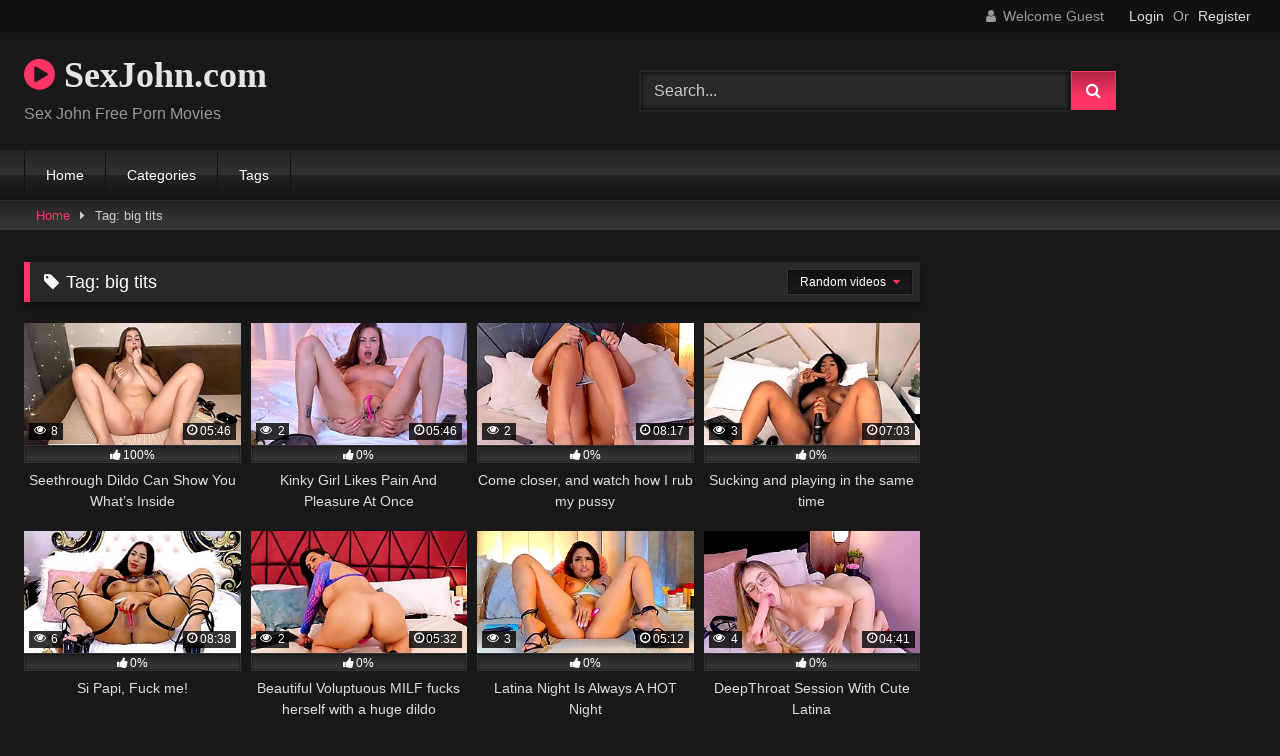

--- FILE ---
content_type: text/html; charset=UTF-8
request_url: https://sexjohn.com/tag/big-tits/
body_size: 20765
content:
<!DOCTYPE html>


<html lang="en-US">
<head>
<meta charset="UTF-8">
<meta content='width=device-width, initial-scale=1.0, maximum-scale=1.0, user-scalable=0' name='viewport' />
<link rel="profile" href="http://gmpg.org/xfn/11">
<link rel="icon" href="
">

<!-- Meta social networks -->

<!-- Temp Style -->
<style>
	.post-thumbnail {
		padding-bottom: 56.25%;
	}
	.post-thumbnail .wpst-trailer,
	.post-thumbnail img {
		object-fit: fill;
	}

	.video-debounce-bar {
		background: #FF3565!important;
	}

			@import url(https://fonts.googleapis.com/css?family=Open+Sans);
			
			button,
		.button,
		input[type="button"],
		input[type="reset"],
		input[type="submit"],
		.label,
		.label:visited,
		.pagination ul li a,
		.widget_categories ul li a,
		.comment-reply-link,
		a.tag-cloud-link,
		.template-actors li a {
			background: -moz-linear-gradient(top, rgba(0,0,0,0.3) 0%, rgba(0,0,0,0) 70%); /* FF3.6-15 */
			background: -webkit-linear-gradient(top, rgba(0,0,0,0.3) 0%,rgba(0,0,0,0) 70%); /* Chrome10-25,Safari5.1-6 */
			background: linear-gradient(to bottom, rgba(0,0,0,0.3) 0%,rgba(0,0,0,0) 70%); /* W3C, IE10+, FF16+, Chrome26+, Opera12+, Safari7+ */
			filter: progid:DXImageTransform.Microsoft.gradient( startColorstr='#a62b2b2b', endColorstr='#00000000',GradientType=0 ); /* IE6-9 */
			-moz-box-shadow: 0 1px 6px 0 rgba(0, 0, 0, 0.12);
			-webkit-box-shadow: 0 1px 6px 0 rgba(0, 0, 0, 0.12);
			-o-box-shadow: 0 1px 6px 0 rgba(0, 0, 0, 0.12);
			box-shadow: 0 1px 6px 0 rgba(0, 0, 0, 0.12);
		}
		input[type="text"],
		input[type="email"],
		input[type="url"],
		input[type="password"],
		input[type="search"],
		input[type="number"],
		input[type="tel"],
		input[type="range"],
		input[type="date"],
		input[type="month"],
		input[type="week"],
		input[type="time"],
		input[type="datetime"],
		input[type="datetime-local"],
		input[type="color"],
		select,
		textarea,
		.wp-editor-container {
			-moz-box-shadow: 0 0 1px rgba(255, 255, 255, 0.3), 0 0 5px black inset;
			-webkit-box-shadow: 0 0 1px rgba(255, 255, 255, 0.3), 0 0 5px black inset;
			-o-box-shadow: 0 0 1px rgba(255, 255, 255, 0.3), 0 0 5px black inset;
			box-shadow: 0 0 1px rgba(255, 255, 255, 0.3), 0 0 5px black inset;
		}
		#site-navigation {
			background: #222222;
			background: -moz-linear-gradient(top, #222222 0%, #333333 50%, #222222 51%, #151515 100%);
			background: -webkit-linear-gradient(top, #222222 0%,#333333 50%,#222222 51%,#151515 100%);
			background: linear-gradient(to bottom, #222222 0%,#333333 50%,#222222 51%,#151515 100%);
			filter: progid:DXImageTransform.Microsoft.gradient( startColorstr='#222222', endColorstr='#151515',GradientType=0 );
			-moz-box-shadow: 0 6px 6px 0 rgba(0, 0, 0, 0.12);
			-webkit-box-shadow: 0 6px 6px 0 rgba(0, 0, 0, 0.12);
			-o-box-shadow: 0 6px 6px 0 rgba(0, 0, 0, 0.12);
			box-shadow: 0 6px 6px 0 rgba(0, 0, 0, 0.12);
		}
		#site-navigation > ul > li:hover > a,
		#site-navigation ul li.current-menu-item a {
			background: -moz-linear-gradient(top, rgba(0,0,0,0.3) 0%, rgba(0,0,0,0) 70%);
			background: -webkit-linear-gradient(top, rgba(0,0,0,0.3) 0%,rgba(0,0,0,0) 70%);
			background: linear-gradient(to bottom, rgba(0,0,0,0.3) 0%,rgba(0,0,0,0) 70%);
			filter: progid:DXImageTransform.Microsoft.gradient( startColorstr='#a62b2b2b', endColorstr='#00000000',GradientType=0 );
			-moz-box-shadow: inset 0px 0px 2px 0px #000000;
			-webkit-box-shadow: inset 0px 0px 2px 0px #000000;
			-o-box-shadow: inset 0px 0px 2px 0px #000000;
			box-shadow: inset 0px 0px 2px 0px #000000;
			filter:progid:DXImageTransform.Microsoft.Shadow(color=#000000, Direction=NaN, Strength=2);
		}
		.rating-bar,
		.categories-list .thumb-block .entry-header,
		.actors-list .thumb-block .entry-header,
		#filters .filters-select,
		#filters .filters-options {
			background: -moz-linear-gradient(top, rgba(0,0,0,0.3) 0%, rgba(0,0,0,0) 70%); /* FF3.6-15 */
			background: -webkit-linear-gradient(top, rgba(0,0,0,0.3) 0%,rgba(0,0,0,0) 70%); /* Chrome10-25,Safari5.1-6 */
			background: linear-gradient(to bottom, rgba(0,0,0,0.3) 0%,rgba(0,0,0,0) 70%); /* W3C, IE10+, FF16+, Chrome26+, Opera12+, Safari7+ */
			-moz-box-shadow: inset 0px 0px 2px 0px #000000;
			-webkit-box-shadow: inset 0px 0px 2px 0px #000000;
			-o-box-shadow: inset 0px 0px 2px 0px #000000;
			box-shadow: inset 0px 0px 2px 0px #000000;
			filter:progid:DXImageTransform.Microsoft.Shadow(color=#000000, Direction=NaN, Strength=2);
		}
		.breadcrumbs-area {
			background: -moz-linear-gradient(top, rgba(0,0,0,0.3) 0%, rgba(0,0,0,0) 70%); /* FF3.6-15 */
			background: -webkit-linear-gradient(top, rgba(0,0,0,0.3) 0%,rgba(0,0,0,0) 70%); /* Chrome10-25,Safari5.1-6 */
			background: linear-gradient(to bottom, rgba(0,0,0,0.3) 0%,rgba(0,0,0,0) 70%); /* W3C, IE10+, FF16+, Chrome26+, Opera12+, Safari7+ */
		}
	
	.site-title a {
		font-family: Open Sans;
		font-size: 36px;
	}
	.site-branding .logo img {
		max-width: 300px;
		max-height: 120px;
		margin-top: 0px;
		margin-left: 0px;
	}
	a,
	.site-title a i,
	.thumb-block:hover .rating-bar i,
	.categories-list .thumb-block:hover .entry-header .cat-title:before,
	.required,
	.like #more:hover i,
	.dislike #less:hover i,
	.top-bar i:hover,
	.main-navigation .menu-item-has-children > a:after,
	.menu-toggle i,
	.main-navigation.toggled li:hover > a,
	.main-navigation.toggled li.focus > a,
	.main-navigation.toggled li.current_page_item > a,
	.main-navigation.toggled li.current-menu-item > a,
	#filters .filters-select:after,
	.morelink i,
	.top-bar .membership a i,
	.thumb-block:hover .photos-count i {
		color: #FF3565;
	}
	button,
	.button,
	input[type="button"],
	input[type="reset"],
	input[type="submit"],
	.label,
	.pagination ul li a.current,
	.pagination ul li a:hover,
	body #filters .label.secondary.active,
	.label.secondary:hover,
	.main-navigation li:hover > a,
	.main-navigation li.focus > a,
	.main-navigation li.current_page_item > a,
	.main-navigation li.current-menu-item > a,
	.widget_categories ul li a:hover,
	.comment-reply-link,
	a.tag-cloud-link:hover,
	.template-actors li a:hover {
		border-color: #FF3565!important;
		background-color: #FF3565!important;
	}
	.rating-bar-meter,
	.vjs-play-progress,
	#filters .filters-options span:hover,
	.bx-wrapper .bx-controls-direction a,
	.top-bar .social-share a:hover,
	.thumb-block:hover span.hd-video,
	.featured-carousel .slide a:hover span.hd-video,
	.appContainer .ctaButton {
		background-color: #FF3565!important;
	}
	#video-tabs button.tab-link.active,
	.title-block,
	.widget-title,
	.page-title,
	.page .entry-title,
	.comments-title,
	.comment-reply-title,
	.morelink:hover {
		border-color: #FF3565!important;
	}

	/* Small desktops ----------- */
	@media only screen  and (min-width : 64.001em) and (max-width : 84em) {
		#main .thumb-block {
			width: 25%!important;
		}
	}

	/* Desktops and laptops ----------- */
	@media only screen  and (min-width : 84.001em) {
		#main .thumb-block {
			width: 25%!important;
		}
	}

</style>

<!-- Google Analytics -->

<!-- Meta Verification -->

<title>big tits &#8211; SexJohn.com</title>
<meta name='robots' content='max-image-preview:large' />
	<style>img:is([sizes="auto" i], [sizes^="auto," i]) { contain-intrinsic-size: 3000px 1500px }</style>
	<link rel="alternate" type="application/rss+xml" title="SexJohn.com &raquo; Feed" href="https://sexjohn.com/feed/" />
<link rel="alternate" type="application/rss+xml" title="SexJohn.com &raquo; Comments Feed" href="https://sexjohn.com/comments/feed/" />
<link rel="alternate" type="application/rss+xml" title="SexJohn.com &raquo; big tits Tag Feed" href="https://sexjohn.com/tag/big-tits/feed/" />
<script type="text/javascript">
/* <![CDATA[ */
window._wpemojiSettings = {"baseUrl":"https:\/\/s.w.org\/images\/core\/emoji\/16.0.1\/72x72\/","ext":".png","svgUrl":"https:\/\/s.w.org\/images\/core\/emoji\/16.0.1\/svg\/","svgExt":".svg","source":{"concatemoji":"https:\/\/sexjohn.com\/wp-includes\/js\/wp-emoji-release.min.js?ver=6.8.3"}};
/*! This file is auto-generated */
!function(s,n){var o,i,e;function c(e){try{var t={supportTests:e,timestamp:(new Date).valueOf()};sessionStorage.setItem(o,JSON.stringify(t))}catch(e){}}function p(e,t,n){e.clearRect(0,0,e.canvas.width,e.canvas.height),e.fillText(t,0,0);var t=new Uint32Array(e.getImageData(0,0,e.canvas.width,e.canvas.height).data),a=(e.clearRect(0,0,e.canvas.width,e.canvas.height),e.fillText(n,0,0),new Uint32Array(e.getImageData(0,0,e.canvas.width,e.canvas.height).data));return t.every(function(e,t){return e===a[t]})}function u(e,t){e.clearRect(0,0,e.canvas.width,e.canvas.height),e.fillText(t,0,0);for(var n=e.getImageData(16,16,1,1),a=0;a<n.data.length;a++)if(0!==n.data[a])return!1;return!0}function f(e,t,n,a){switch(t){case"flag":return n(e,"\ud83c\udff3\ufe0f\u200d\u26a7\ufe0f","\ud83c\udff3\ufe0f\u200b\u26a7\ufe0f")?!1:!n(e,"\ud83c\udde8\ud83c\uddf6","\ud83c\udde8\u200b\ud83c\uddf6")&&!n(e,"\ud83c\udff4\udb40\udc67\udb40\udc62\udb40\udc65\udb40\udc6e\udb40\udc67\udb40\udc7f","\ud83c\udff4\u200b\udb40\udc67\u200b\udb40\udc62\u200b\udb40\udc65\u200b\udb40\udc6e\u200b\udb40\udc67\u200b\udb40\udc7f");case"emoji":return!a(e,"\ud83e\udedf")}return!1}function g(e,t,n,a){var r="undefined"!=typeof WorkerGlobalScope&&self instanceof WorkerGlobalScope?new OffscreenCanvas(300,150):s.createElement("canvas"),o=r.getContext("2d",{willReadFrequently:!0}),i=(o.textBaseline="top",o.font="600 32px Arial",{});return e.forEach(function(e){i[e]=t(o,e,n,a)}),i}function t(e){var t=s.createElement("script");t.src=e,t.defer=!0,s.head.appendChild(t)}"undefined"!=typeof Promise&&(o="wpEmojiSettingsSupports",i=["flag","emoji"],n.supports={everything:!0,everythingExceptFlag:!0},e=new Promise(function(e){s.addEventListener("DOMContentLoaded",e,{once:!0})}),new Promise(function(t){var n=function(){try{var e=JSON.parse(sessionStorage.getItem(o));if("object"==typeof e&&"number"==typeof e.timestamp&&(new Date).valueOf()<e.timestamp+604800&&"object"==typeof e.supportTests)return e.supportTests}catch(e){}return null}();if(!n){if("undefined"!=typeof Worker&&"undefined"!=typeof OffscreenCanvas&&"undefined"!=typeof URL&&URL.createObjectURL&&"undefined"!=typeof Blob)try{var e="postMessage("+g.toString()+"("+[JSON.stringify(i),f.toString(),p.toString(),u.toString()].join(",")+"));",a=new Blob([e],{type:"text/javascript"}),r=new Worker(URL.createObjectURL(a),{name:"wpTestEmojiSupports"});return void(r.onmessage=function(e){c(n=e.data),r.terminate(),t(n)})}catch(e){}c(n=g(i,f,p,u))}t(n)}).then(function(e){for(var t in e)n.supports[t]=e[t],n.supports.everything=n.supports.everything&&n.supports[t],"flag"!==t&&(n.supports.everythingExceptFlag=n.supports.everythingExceptFlag&&n.supports[t]);n.supports.everythingExceptFlag=n.supports.everythingExceptFlag&&!n.supports.flag,n.DOMReady=!1,n.readyCallback=function(){n.DOMReady=!0}}).then(function(){return e}).then(function(){var e;n.supports.everything||(n.readyCallback(),(e=n.source||{}).concatemoji?t(e.concatemoji):e.wpemoji&&e.twemoji&&(t(e.twemoji),t(e.wpemoji)))}))}((window,document),window._wpemojiSettings);
/* ]]> */
</script>
<style id='wp-emoji-styles-inline-css' type='text/css'>

	img.wp-smiley, img.emoji {
		display: inline !important;
		border: none !important;
		box-shadow: none !important;
		height: 1em !important;
		width: 1em !important;
		margin: 0 0.07em !important;
		vertical-align: -0.1em !important;
		background: none !important;
		padding: 0 !important;
	}
</style>
<link rel='stylesheet' id='wp-block-library-css' href='https://sexjohn.com/wp-includes/css/dist/block-library/style.min.css?ver=6.8.3' type='text/css' media='all' />
<style id='classic-theme-styles-inline-css' type='text/css'>
/*! This file is auto-generated */
.wp-block-button__link{color:#fff;background-color:#32373c;border-radius:9999px;box-shadow:none;text-decoration:none;padding:calc(.667em + 2px) calc(1.333em + 2px);font-size:1.125em}.wp-block-file__button{background:#32373c;color:#fff;text-decoration:none}
</style>
<style id='global-styles-inline-css' type='text/css'>
:root{--wp--preset--aspect-ratio--square: 1;--wp--preset--aspect-ratio--4-3: 4/3;--wp--preset--aspect-ratio--3-4: 3/4;--wp--preset--aspect-ratio--3-2: 3/2;--wp--preset--aspect-ratio--2-3: 2/3;--wp--preset--aspect-ratio--16-9: 16/9;--wp--preset--aspect-ratio--9-16: 9/16;--wp--preset--color--black: #000000;--wp--preset--color--cyan-bluish-gray: #abb8c3;--wp--preset--color--white: #ffffff;--wp--preset--color--pale-pink: #f78da7;--wp--preset--color--vivid-red: #cf2e2e;--wp--preset--color--luminous-vivid-orange: #ff6900;--wp--preset--color--luminous-vivid-amber: #fcb900;--wp--preset--color--light-green-cyan: #7bdcb5;--wp--preset--color--vivid-green-cyan: #00d084;--wp--preset--color--pale-cyan-blue: #8ed1fc;--wp--preset--color--vivid-cyan-blue: #0693e3;--wp--preset--color--vivid-purple: #9b51e0;--wp--preset--gradient--vivid-cyan-blue-to-vivid-purple: linear-gradient(135deg,rgba(6,147,227,1) 0%,rgb(155,81,224) 100%);--wp--preset--gradient--light-green-cyan-to-vivid-green-cyan: linear-gradient(135deg,rgb(122,220,180) 0%,rgb(0,208,130) 100%);--wp--preset--gradient--luminous-vivid-amber-to-luminous-vivid-orange: linear-gradient(135deg,rgba(252,185,0,1) 0%,rgba(255,105,0,1) 100%);--wp--preset--gradient--luminous-vivid-orange-to-vivid-red: linear-gradient(135deg,rgba(255,105,0,1) 0%,rgb(207,46,46) 100%);--wp--preset--gradient--very-light-gray-to-cyan-bluish-gray: linear-gradient(135deg,rgb(238,238,238) 0%,rgb(169,184,195) 100%);--wp--preset--gradient--cool-to-warm-spectrum: linear-gradient(135deg,rgb(74,234,220) 0%,rgb(151,120,209) 20%,rgb(207,42,186) 40%,rgb(238,44,130) 60%,rgb(251,105,98) 80%,rgb(254,248,76) 100%);--wp--preset--gradient--blush-light-purple: linear-gradient(135deg,rgb(255,206,236) 0%,rgb(152,150,240) 100%);--wp--preset--gradient--blush-bordeaux: linear-gradient(135deg,rgb(254,205,165) 0%,rgb(254,45,45) 50%,rgb(107,0,62) 100%);--wp--preset--gradient--luminous-dusk: linear-gradient(135deg,rgb(255,203,112) 0%,rgb(199,81,192) 50%,rgb(65,88,208) 100%);--wp--preset--gradient--pale-ocean: linear-gradient(135deg,rgb(255,245,203) 0%,rgb(182,227,212) 50%,rgb(51,167,181) 100%);--wp--preset--gradient--electric-grass: linear-gradient(135deg,rgb(202,248,128) 0%,rgb(113,206,126) 100%);--wp--preset--gradient--midnight: linear-gradient(135deg,rgb(2,3,129) 0%,rgb(40,116,252) 100%);--wp--preset--font-size--small: 13px;--wp--preset--font-size--medium: 20px;--wp--preset--font-size--large: 36px;--wp--preset--font-size--x-large: 42px;--wp--preset--spacing--20: 0.44rem;--wp--preset--spacing--30: 0.67rem;--wp--preset--spacing--40: 1rem;--wp--preset--spacing--50: 1.5rem;--wp--preset--spacing--60: 2.25rem;--wp--preset--spacing--70: 3.38rem;--wp--preset--spacing--80: 5.06rem;--wp--preset--shadow--natural: 6px 6px 9px rgba(0, 0, 0, 0.2);--wp--preset--shadow--deep: 12px 12px 50px rgba(0, 0, 0, 0.4);--wp--preset--shadow--sharp: 6px 6px 0px rgba(0, 0, 0, 0.2);--wp--preset--shadow--outlined: 6px 6px 0px -3px rgba(255, 255, 255, 1), 6px 6px rgba(0, 0, 0, 1);--wp--preset--shadow--crisp: 6px 6px 0px rgba(0, 0, 0, 1);}:where(.is-layout-flex){gap: 0.5em;}:where(.is-layout-grid){gap: 0.5em;}body .is-layout-flex{display: flex;}.is-layout-flex{flex-wrap: wrap;align-items: center;}.is-layout-flex > :is(*, div){margin: 0;}body .is-layout-grid{display: grid;}.is-layout-grid > :is(*, div){margin: 0;}:where(.wp-block-columns.is-layout-flex){gap: 2em;}:where(.wp-block-columns.is-layout-grid){gap: 2em;}:where(.wp-block-post-template.is-layout-flex){gap: 1.25em;}:where(.wp-block-post-template.is-layout-grid){gap: 1.25em;}.has-black-color{color: var(--wp--preset--color--black) !important;}.has-cyan-bluish-gray-color{color: var(--wp--preset--color--cyan-bluish-gray) !important;}.has-white-color{color: var(--wp--preset--color--white) !important;}.has-pale-pink-color{color: var(--wp--preset--color--pale-pink) !important;}.has-vivid-red-color{color: var(--wp--preset--color--vivid-red) !important;}.has-luminous-vivid-orange-color{color: var(--wp--preset--color--luminous-vivid-orange) !important;}.has-luminous-vivid-amber-color{color: var(--wp--preset--color--luminous-vivid-amber) !important;}.has-light-green-cyan-color{color: var(--wp--preset--color--light-green-cyan) !important;}.has-vivid-green-cyan-color{color: var(--wp--preset--color--vivid-green-cyan) !important;}.has-pale-cyan-blue-color{color: var(--wp--preset--color--pale-cyan-blue) !important;}.has-vivid-cyan-blue-color{color: var(--wp--preset--color--vivid-cyan-blue) !important;}.has-vivid-purple-color{color: var(--wp--preset--color--vivid-purple) !important;}.has-black-background-color{background-color: var(--wp--preset--color--black) !important;}.has-cyan-bluish-gray-background-color{background-color: var(--wp--preset--color--cyan-bluish-gray) !important;}.has-white-background-color{background-color: var(--wp--preset--color--white) !important;}.has-pale-pink-background-color{background-color: var(--wp--preset--color--pale-pink) !important;}.has-vivid-red-background-color{background-color: var(--wp--preset--color--vivid-red) !important;}.has-luminous-vivid-orange-background-color{background-color: var(--wp--preset--color--luminous-vivid-orange) !important;}.has-luminous-vivid-amber-background-color{background-color: var(--wp--preset--color--luminous-vivid-amber) !important;}.has-light-green-cyan-background-color{background-color: var(--wp--preset--color--light-green-cyan) !important;}.has-vivid-green-cyan-background-color{background-color: var(--wp--preset--color--vivid-green-cyan) !important;}.has-pale-cyan-blue-background-color{background-color: var(--wp--preset--color--pale-cyan-blue) !important;}.has-vivid-cyan-blue-background-color{background-color: var(--wp--preset--color--vivid-cyan-blue) !important;}.has-vivid-purple-background-color{background-color: var(--wp--preset--color--vivid-purple) !important;}.has-black-border-color{border-color: var(--wp--preset--color--black) !important;}.has-cyan-bluish-gray-border-color{border-color: var(--wp--preset--color--cyan-bluish-gray) !important;}.has-white-border-color{border-color: var(--wp--preset--color--white) !important;}.has-pale-pink-border-color{border-color: var(--wp--preset--color--pale-pink) !important;}.has-vivid-red-border-color{border-color: var(--wp--preset--color--vivid-red) !important;}.has-luminous-vivid-orange-border-color{border-color: var(--wp--preset--color--luminous-vivid-orange) !important;}.has-luminous-vivid-amber-border-color{border-color: var(--wp--preset--color--luminous-vivid-amber) !important;}.has-light-green-cyan-border-color{border-color: var(--wp--preset--color--light-green-cyan) !important;}.has-vivid-green-cyan-border-color{border-color: var(--wp--preset--color--vivid-green-cyan) !important;}.has-pale-cyan-blue-border-color{border-color: var(--wp--preset--color--pale-cyan-blue) !important;}.has-vivid-cyan-blue-border-color{border-color: var(--wp--preset--color--vivid-cyan-blue) !important;}.has-vivid-purple-border-color{border-color: var(--wp--preset--color--vivid-purple) !important;}.has-vivid-cyan-blue-to-vivid-purple-gradient-background{background: var(--wp--preset--gradient--vivid-cyan-blue-to-vivid-purple) !important;}.has-light-green-cyan-to-vivid-green-cyan-gradient-background{background: var(--wp--preset--gradient--light-green-cyan-to-vivid-green-cyan) !important;}.has-luminous-vivid-amber-to-luminous-vivid-orange-gradient-background{background: var(--wp--preset--gradient--luminous-vivid-amber-to-luminous-vivid-orange) !important;}.has-luminous-vivid-orange-to-vivid-red-gradient-background{background: var(--wp--preset--gradient--luminous-vivid-orange-to-vivid-red) !important;}.has-very-light-gray-to-cyan-bluish-gray-gradient-background{background: var(--wp--preset--gradient--very-light-gray-to-cyan-bluish-gray) !important;}.has-cool-to-warm-spectrum-gradient-background{background: var(--wp--preset--gradient--cool-to-warm-spectrum) !important;}.has-blush-light-purple-gradient-background{background: var(--wp--preset--gradient--blush-light-purple) !important;}.has-blush-bordeaux-gradient-background{background: var(--wp--preset--gradient--blush-bordeaux) !important;}.has-luminous-dusk-gradient-background{background: var(--wp--preset--gradient--luminous-dusk) !important;}.has-pale-ocean-gradient-background{background: var(--wp--preset--gradient--pale-ocean) !important;}.has-electric-grass-gradient-background{background: var(--wp--preset--gradient--electric-grass) !important;}.has-midnight-gradient-background{background: var(--wp--preset--gradient--midnight) !important;}.has-small-font-size{font-size: var(--wp--preset--font-size--small) !important;}.has-medium-font-size{font-size: var(--wp--preset--font-size--medium) !important;}.has-large-font-size{font-size: var(--wp--preset--font-size--large) !important;}.has-x-large-font-size{font-size: var(--wp--preset--font-size--x-large) !important;}
:where(.wp-block-post-template.is-layout-flex){gap: 1.25em;}:where(.wp-block-post-template.is-layout-grid){gap: 1.25em;}
:where(.wp-block-columns.is-layout-flex){gap: 2em;}:where(.wp-block-columns.is-layout-grid){gap: 2em;}
:root :where(.wp-block-pullquote){font-size: 1.5em;line-height: 1.6;}
</style>
<link rel='stylesheet' id='wpst-font-awesome-css' href='https://sexjohn.com/wp-content/themes/retrotube/assets/stylesheets/font-awesome/css/font-awesome.min.css?ver=4.7.0' type='text/css' media='all' />
<link rel='stylesheet' id='wpst-style-css' href='https://sexjohn.com/wp-content/themes/retrotube/style.css?ver=1.9.1.1754202281' type='text/css' media='all' />
<script type="text/javascript" src="https://sexjohn.com/wp-includes/js/jquery/jquery.min.js?ver=3.7.1" id="jquery-core-js"></script>
<script type="text/javascript" src="https://sexjohn.com/wp-includes/js/jquery/jquery-migrate.min.js?ver=3.4.1" id="jquery-migrate-js"></script>
<link rel="https://api.w.org/" href="https://sexjohn.com/wp-json/" /><link rel="alternate" title="JSON" type="application/json" href="https://sexjohn.com/wp-json/wp/v2/tags/400" /><link rel="EditURI" type="application/rsd+xml" title="RSD" href="https://sexjohn.com/xmlrpc.php?rsd" />
<meta name="generator" content="WordPress 6.8.3" />
<link rel="icon" href="https://sexjohn.com/wp-content/uploads/2024/08/cropped-ico-32x32.png" sizes="32x32" />
<link rel="icon" href="https://sexjohn.com/wp-content/uploads/2024/08/cropped-ico-192x192.png" sizes="192x192" />
<link rel="apple-touch-icon" href="https://sexjohn.com/wp-content/uploads/2024/08/cropped-ico-180x180.png" />
<meta name="msapplication-TileImage" content="https://sexjohn.com/wp-content/uploads/2024/08/cropped-ico-270x270.png" />
</head>

<body
class="archive tag tag-big-tits tag-400 wp-embed-responsive wp-theme-retrotube hfeed">
<div id="page">
	<a class="skip-link screen-reader-text" href="#content">Skip to content</a>

	<header id="masthead" class="site-header" role="banner">

			<div class="top-bar 
	">
		<div class="top-bar-content row">
			<div class="social-share">
							</div>

							<div class="membership">
											<span class="welcome"><i class="fa fa-user"></i> <span>Welcome Guest</span></span>
						<span class="login"><a href="#wpst-login">Login</a></span>
						<span class="or">Or</span>
						<span class="login"><a href="#wpst-register">Register</a></span>
									</div>
					</div>
	</div>

	
		<div class="site-branding row">
			<div class="logo">
															<p class="site-title"><a href="https://sexjohn.com/" rel="home">
																								<i class="fa fa-play-circle"></i> 	SexJohn.com</a></p>
										
									<p class="site-description">
											Sex John Free Porn Movies</p>
							</div>
							<div class="header-search ">
	<form method="get" id="searchform" action="https://sexjohn.com/">        
					<input class="input-group-field" value="Search..." name="s" id="s" onfocus="if (this.value == 'Search...') {this.value = '';}" onblur="if (this.value == '') {this.value = 'Search...';}" type="text" />
				
		<input class="button fa-input" type="submit" id="searchsubmit" value="&#xf002;" />        
	</form>
</div>								</div><!-- .site-branding -->

		<nav id="site-navigation" class="main-navigation
					membership-enabled" role="navigation">
			<div id="head-mobile"></div>
			<div class="button-nav"></div>
			<ul id="menu-main-menu" class="row"><li id="menu-item-11" class="menu-item menu-item-type-custom menu-item-object-custom menu-item-home menu-item-11"><a href="https://sexjohn.com">Home</a></li>
<li id="menu-item-12" class="menu-item menu-item-type-post_type menu-item-object-page menu-item-12"><a href="https://sexjohn.com/categories/">Categories</a></li>
<li id="menu-item-13" class="menu-item menu-item-type-post_type menu-item-object-page menu-item-13"><a href="https://sexjohn.com/tags/">Tags</a></li>
</ul>		</nav><!-- #site-navigation -->

		<div class="clear"></div>

					<div class="happy-header-mobile">
				<script type="text/javascript" data-cfasync="false" async src="https://poweredby.jads.co/js/jads.js"></script>
<ins id="779871" data-width="300" data-height="112"></ins>
<script type="text/javascript" data-cfasync="false" async>(adsbyjuicy = window.adsbyjuicy || []).push({'adzone':779871});</script>			</div>
			</header><!-- #masthead -->

	<div class="breadcrumbs-area"><div class="row"><div id="breadcrumbs"><a href="https://sexjohn.com">Home</a><span class="separator"><i class="fa fa-caret-right"></i></span><span class="current">Tag: big tits</span></div></div></div>
	
	<div id="content" class="site-content row">
	<div id="primary" class="content-area with-sidebar-right">
		<main id="main" class="site-main with-sidebar-right" role="main">
					<header class="page-header">
				<h1 class="widget-title"><i class="fa fa-tag"></i>Tag: <span>big tits</span></h1>					<div id="filters">        
		<div class="filters-select">
					Random videos						<div class="filters-options">
									
					<span><a class="" href="/tag/big-tits/?filter=latest">Latest videos</a></span>
											<span><a class="" href="/tag/big-tits/?filter=most-viewed">Most viewed videos</a></span>											<span><a class="" href="/tag/big-tits/?filter=longest">Longest videos</a></span>			
											<span><a class="" href="/tag/big-tits/?filter=popular">Popular videos</a></span>			
					<span><a class="" href="/tag/big-tits/?filter=random">Random videos</a></span>	
							</div>
		</div>
	</div>
			</header><!-- .page-header -->
			<div class="videos-list">
				
<article data-video-uid="1" data-post-id="20346" class="loop-video thumb-block post-20346 post type-post status-publish format-video has-post-thumbnail hentry category-ass tag-amateur tag-anal tag-ass tag-bed tag-big-tits tag-brown-hair tag-brunette tag-cam-girl tag-cam-porn tag-dildo tag-doggy tag-erotic tag-girl tag-horny tag-hot tag-landscape tag-lang_en tag-live-sex tag-long-hair tag-masturbation tag-missionary tag-moaning tag-naked tag-natural-tits tag-pussy tag-remote-toy tag-room tag-sextoy tag-sexy tag-shaved tag-solo tag-sologirl tag-suck tag-toy tag-white post_format-post-format-video actors-anabel-dawson">
	<a href="https://sexjohn.com/seethrough-dildo-can-show-you-whats-inside/ass/" title="Seethrough Dildo Can Show You What&#8217;s Inside">
		<div class="post-thumbnail">
						<div class="post-thumbnail-container video-with-thumbs thumbs-rotation" data-thumbs="//galleryn1.vcmdiawe.com/74cfb35aec71f4e2a7bc4cbbdcc5df7212/dbda7affdc371f21ecdcb4a12e08490e.jpg?psid=sexjohn,//galleryn3.vcmdiawe.com/74cfb35aec71f4e2a7bc4cbbdcc5df7219/16b0ddb6ad7f4d1eb6ab5ede8e8258e1.jpg?psid=sexjohn,//galleryn1.vcmdiawe.com/74cfb35aec71f4e2a7bc4cbbdcc5df721a/b4e474f57442611e348c8316d704ec88.jpg?psid=sexjohn,//galleryn3.vcmdiawe.com/74cfb35aec71f4e2a7bc4cbbdcc5df721d/5baa07891dd0651c4030fa8e28bbc393.jpg?psid=sexjohn,//galleryn1.vcmdiawe.com/74cfb35aec71f4e2a7bc4cbbdcc5df7218/f2a2c0d30ccf42814bec7c23d77019ba.jpg?psid=sexjohn,//galleryn1.vcmdiawe.com/74cfb35aec71f4e2a7bc4cbbdcc5df7219/014470d329c2334fe34ef17120a1c572.jpg?psid=sexjohn,//galleryn2.vcmdiawe.com/74cfb35aec71f4e2a7bc4cbbdcc5df7218/7d008fcb477fbaa9cb021000fe69b110.jpg?psid=sexjohn,//galleryn1.vcmdiawe.com/74cfb35aec71f4e2a7bc4cbbdcc5df7210/4c2901c1e5f72311d768f4695bbcecaf.jpg?psid=sexjohn,//galleryn3.vcmdiawe.com/74cfb35aec71f4e2a7bc4cbbdcc5df7211/d5107d6f2efbf29c1c6c2981f7120169.jpg?psid=sexjohn,//galleryn0.vcmdiawe.com/74cfb35aec71f4e2a7bc4cbbdcc5df7214/4671aa2a4539111fb8b1432a12c6252e.jpg?psid=sexjohn"><img width="300" height="168.75" data-src="https://sexjohn.com/wp-content/uploads/2025/06/seethrough-dildo-can-show-you-whats-inside.jpg" alt="Seethrough Dildo Can Show You What&#8217;s Inside"></div>						<span class="views"><i class="fa fa-eye"></i> 8</span>			<span class="duration"><i class="fa fa-clock-o"></i>05:46</span>		</div>
		<div class="rating-bar"><div class="rating-bar-meter" style="width:100%"></div><i class="fa fa-thumbs-up" aria-hidden="true"></i><span>100%</span></div>		<header class="entry-header">
			<span>Seethrough Dildo Can Show You What&#8217;s Inside</span>
		</header>
	</a>
</article>

<article data-video-uid="2" data-post-id="20336" class="loop-video thumb-block post-20336 post type-post status-publish format-video has-post-thumbnail hentry category-ass tag-amateur tag-ass tag-bed tag-big-tits tag-brown-hair tag-brunette tag-cam-girl tag-cam-porn tag-erotic tag-girl tag-horny tag-hot tag-landscape tag-lang_en tag-live-sex tag-long-hair tag-masturbation tag-moaning tag-naked tag-natural-tits tag-pussy tag-remote-toy tag-room tag-sextoy tag-sexy tag-shaved tag-solo tag-sologirl tag-tattoo tag-toy tag-white post_format-post-format-video actors-esther-marlow">
	<a href="https://sexjohn.com/kinky-girl-likes-pain-and-pleasure-at-once/ass/" title="Kinky Girl Likes Pain And Pleasure At Once">
		<div class="post-thumbnail">
						<div class="post-thumbnail-container video-with-thumbs thumbs-rotation" data-thumbs="//galleryn0.vcmdiawe.com/74cfb35aec71f4e2a7bc4cbbdcc5df7211/8ed20437f7226cd291d4f49b6c90a143.jpg?psid=sexjohn,//galleryn3.vcmdiawe.com/74cfb35aec71f4e2a7bc4cbbdcc5df721b/fd15fc78e4cf61112612375a8226cbc8.jpg?psid=sexjohn,//galleryn1.vcmdiawe.com/74cfb35aec71f4e2a7bc4cbbdcc5df7211/c787363cb563fd80555d25aebffcfba1.jpg?psid=sexjohn,//galleryn2.vcmdiawe.com/74cfb35aec71f4e2a7bc4cbbdcc5df721d/bce582ee8dbb1129f97c25bd8f4a0385.jpg?psid=sexjohn,//galleryn3.vcmdiawe.com/74cfb35aec71f4e2a7bc4cbbdcc5df721e/4129dc65d730aa9cc67b8bc6be2ca59e.jpg?psid=sexjohn,//galleryn3.vcmdiawe.com/74cfb35aec71f4e2a7bc4cbbdcc5df7210/52264b38a3b2b66a2ac28a253f6b2a74.jpg?psid=sexjohn,//galleryn0.vcmdiawe.com/74cfb35aec71f4e2a7bc4cbbdcc5df7212/ada0dabcbf4e654752e4faa4d3f7898f.jpg?psid=sexjohn,//galleryn3.vcmdiawe.com/74cfb35aec71f4e2a7bc4cbbdcc5df7218/716623290b24298538fbd592e441c1e3.jpg?psid=sexjohn,//galleryn1.vcmdiawe.com/74cfb35aec71f4e2a7bc4cbbdcc5df7211/be4ea92efe1a53e2faf536d67f65026a.jpg?psid=sexjohn,//galleryn0.vcmdiawe.com/74cfb35aec71f4e2a7bc4cbbdcc5df7213/28ef181e1307075a9f8017124727b545.jpg?psid=sexjohn"><img width="300" height="168.75" data-src="https://sexjohn.com/wp-content/uploads/2025/06/kinky-girl-likes-pain-and-pleasure-at-once.jpg" alt="Kinky Girl Likes Pain And Pleasure At Once"></div>						<span class="views"><i class="fa fa-eye"></i> 2</span>			<span class="duration"><i class="fa fa-clock-o"></i>05:46</span>		</div>
		<div class="rating-bar"><div class="rating-bar-meter" style="width:0%"></div><i class="fa fa-thumbs-up" aria-hidden="true"></i><span>0%</span></div>		<header class="entry-header">
			<span>Kinky Girl Likes Pain And Pleasure At Once</span>
		</header>
	</a>
</article>

<article data-video-uid="3" data-post-id="20324" class="loop-video thumb-block post-20324 post type-post status-publish format-video has-post-thumbnail hentry category-ass tag-anal tag-ass tag-bed tag-big-tits tag-doggy tag-fingering tag-girl tag-landscape tag-lang_en tag-lingerie tag-passionate tag-pussy tag-redhead tag-room tag-shaved tag-toy tag-white post_format-post-format-video actors-isabela-palomino">
	<a href="https://sexjohn.com/come-closer-and-watch-how-i-rub-my-pussy/ass/" title="Come closer, and watch how I rub my pussy">
		<div class="post-thumbnail">
						<div class="post-thumbnail-container video-with-thumbs thumbs-rotation" data-thumbs="//galleryn0.vcmdiawe.com/74cfb35aec71f4e2a7bc4cbbdcc5df721a/9886f25112692467d1254f8e3c5361b1.jpg?psid=sexjohn,//galleryn1.vcmdiawe.com/74cfb35aec71f4e2a7bc4cbbdcc5df7211/3c7e6949be3c2972bbe68c11230097c3.jpg?psid=sexjohn,//galleryn0.vcmdiawe.com/74cfb35aec71f4e2a7bc4cbbdcc5df7216/14ac4369249a737876de353601d0f13b.jpg?psid=sexjohn,//galleryn1.vcmdiawe.com/74cfb35aec71f4e2a7bc4cbbdcc5df7215/3be91f8af45171f30bea14b501068d16.jpg?psid=sexjohn,//galleryn1.vcmdiawe.com/74cfb35aec71f4e2a7bc4cbbdcc5df7210/9ba7abddc8e8a84805388b8acf25665b.jpg?psid=sexjohn,//galleryn3.vcmdiawe.com/74cfb35aec71f4e2a7bc4cbbdcc5df721a/ced06a5bc946278a83b08aa1d3c6fe1d.jpg?psid=sexjohn,//galleryn0.vcmdiawe.com/74cfb35aec71f4e2a7bc4cbbdcc5df7217/f8fc31523625d13d6ef9f0ea9a462bc7.jpg?psid=sexjohn,//galleryn3.vcmdiawe.com/74cfb35aec71f4e2a7bc4cbbdcc5df7210/0d3c9f2a57ffba93d257ea18ef823d42.jpg?psid=sexjohn,//galleryn2.vcmdiawe.com/74cfb35aec71f4e2a7bc4cbbdcc5df7218/09000749d7ab95096ea59ae1b00853ff.jpg?psid=sexjohn,//galleryn1.vcmdiawe.com/74cfb35aec71f4e2a7bc4cbbdcc5df721c/d2b814e289e383c210c48ec6cc266690.jpg?psid=sexjohn"><img width="300" height="168.75" data-src="https://sexjohn.com/wp-content/uploads/2025/06/come-closer-and-watch-how-i-rub-my-pussy.jpg" alt="Come closer, and watch how I rub my pussy"></div>						<span class="views"><i class="fa fa-eye"></i> 2</span>			<span class="duration"><i class="fa fa-clock-o"></i>08:17</span>		</div>
		<div class="rating-bar"><div class="rating-bar-meter" style="width:0%"></div><i class="fa fa-thumbs-up" aria-hidden="true"></i><span>0%</span></div>		<header class="entry-header">
			<span>Come closer, and watch how I rub my pussy</span>
		</header>
	</a>
</article>

<article data-video-uid="4" data-post-id="20308" class="loop-video thumb-block post-20308 post type-post status-publish format-video has-post-thumbnail hentry category-latina tag-babe tag-bed tag-big-ass tag-big-tits tag-brown-hair tag-dildo tag-ebony tag-girl tag-landscape tag-latina tag-masturbation tag-natural-tits tag-pussy tag-room tag-shaved tag-suck tag-toy tag-vibrator post_format-post-format-video actors-ammy-grace">
	<a href="https://sexjohn.com/sucking-and-playing-in-the-same-time/latina/" title="Sucking and playing in the same time">
		<div class="post-thumbnail">
						<div class="post-thumbnail-container video-with-thumbs thumbs-rotation" data-thumbs="//galleryn1.vcmdiawe.com/74cfb35aec71f4e2a7bc4cbbdcc5df7213/cf60877294e9d1047c5b0962e5d061f5.jpg?psid=sexjohn,//galleryn3.vcmdiawe.com/74cfb35aec71f4e2a7bc4cbbdcc5df721a/1db7a5c24a3352fe48ef36ff66fd8de2.jpg?psid=sexjohn,//galleryn2.vcmdiawe.com/74cfb35aec71f4e2a7bc4cbbdcc5df7210/859d1cb0e9ffa03e13ec18904c063d7d.jpg?psid=sexjohn,//galleryn2.vcmdiawe.com/74cfb35aec71f4e2a7bc4cbbdcc5df7216/190ed06b1d2dc428b81f5b4e3df8e565.jpg?psid=sexjohn,//galleryn0.vcmdiawe.com/74cfb35aec71f4e2a7bc4cbbdcc5df7211/f8730fbfb6e9bee24a37a81dde37af66.jpg?psid=sexjohn,//galleryn1.vcmdiawe.com/74cfb35aec71f4e2a7bc4cbbdcc5df721a/9943ea6fc39272d6c456955e72a01d7d.jpg?psid=sexjohn,//galleryn0.vcmdiawe.com/74cfb35aec71f4e2a7bc4cbbdcc5df7212/2dbd33e0a3cf0360fe67f63728e82eb6.jpg?psid=sexjohn,//galleryn0.vcmdiawe.com/74cfb35aec71f4e2a7bc4cbbdcc5df7219/58fa029725be15a46f31d181efabfa77.jpg?psid=sexjohn,//galleryn1.vcmdiawe.com/74cfb35aec71f4e2a7bc4cbbdcc5df7219/dceeb5d952a5d9d029f74b22810f6e17.jpg?psid=sexjohn,//galleryn1.vcmdiawe.com/74cfb35aec71f4e2a7bc4cbbdcc5df7219/2801915697f100919cfc76315ad565a7.jpg?psid=sexjohn"><img width="300" height="168.75" data-src="https://sexjohn.com/wp-content/uploads/2025/06/sucking-and-playing-in-the-same-time.jpg" alt="Sucking and playing in the same time"></div>						<span class="views"><i class="fa fa-eye"></i> 3</span>			<span class="duration"><i class="fa fa-clock-o"></i>07:03</span>		</div>
		<div class="rating-bar"><div class="rating-bar-meter" style="width:0%"></div><i class="fa fa-thumbs-up" aria-hidden="true"></i><span>0%</span></div>		<header class="entry-header">
			<span>Sucking and playing in the same time</span>
		</header>
	</a>
</article>

<article data-video-uid="5" data-post-id="20309" class="loop-video thumb-block post-20309 post type-post status-publish format-video has-post-thumbnail hentry category-latina tag-amateur tag-bed tag-big-tits tag-black-hair tag-cam-girl tag-cam-porn tag-erotic tag-fingering tag-girl tag-high-heels tag-horny tag-hot tag-landscape tag-lang_en tag-latina tag-live-sex tag-long-hair tag-masturbation tag-missionary tag-moaning tag-naked tag-natural-tits tag-pussy tag-remote-toy tag-room tag-sextoy tag-sexy tag-shaved tag-solo tag-sologirl tag-toy post_format-post-format-video actors-nikol-jhones">
	<a href="https://sexjohn.com/si-papi-fuck-me/latina/" title="Si Papi, Fuck me!">
		<div class="post-thumbnail">
						<div class="post-thumbnail-container video-with-thumbs thumbs-rotation" data-thumbs="//galleryn3.vcmdiawe.com/74cfb35aec71f4e2a7bc4cbbdcc5df7210/4af3e7a87e4e35982a277c1f2c2ab7f4.jpg?psid=sexjohn,//galleryn2.vcmdiawe.com/74cfb35aec71f4e2a7bc4cbbdcc5df721b/9ea3cdee8b2e626507f240a26cdfa893.jpg?psid=sexjohn,//galleryn3.vcmdiawe.com/74cfb35aec71f4e2a7bc4cbbdcc5df7216/9b937583ac26c5b8c0fdaf8c6161d310.jpg?psid=sexjohn,//galleryn2.vcmdiawe.com/74cfb35aec71f4e2a7bc4cbbdcc5df721b/501dff7d46b4437b951ff9b3dee8c46c.jpg?psid=sexjohn,//galleryn2.vcmdiawe.com/74cfb35aec71f4e2a7bc4cbbdcc5df7219/8b42f1126a68cb246a5f9a481bf01d5d.jpg?psid=sexjohn,//galleryn1.vcmdiawe.com/74cfb35aec71f4e2a7bc4cbbdcc5df721d/028c1273df01e0c40d21ad67e481978e.jpg?psid=sexjohn,//galleryn3.vcmdiawe.com/74cfb35aec71f4e2a7bc4cbbdcc5df7210/ff60eaae18619960669392a28dd1eb1c.jpg?psid=sexjohn,//galleryn1.vcmdiawe.com/74cfb35aec71f4e2a7bc4cbbdcc5df721f/6e0d4d51297b743d990a3435281bc8e7.jpg?psid=sexjohn,//galleryn1.vcmdiawe.com/74cfb35aec71f4e2a7bc4cbbdcc5df7216/37fd7c68e9a13152b4789c3498dfbf8a.jpg?psid=sexjohn,//galleryn2.vcmdiawe.com/74cfb35aec71f4e2a7bc4cbbdcc5df7215/770b3dff8286466883d7cd89e647622d.jpg?psid=sexjohn"><img width="300" height="168.75" data-src="https://sexjohn.com/wp-content/uploads/2025/06/si-papi-fuck-me.jpg" alt="Si Papi, Fuck me!"></div>						<span class="views"><i class="fa fa-eye"></i> 6</span>			<span class="duration"><i class="fa fa-clock-o"></i>08:38</span>		</div>
		<div class="rating-bar"><div class="rating-bar-meter" style="width:0%"></div><i class="fa fa-thumbs-up" aria-hidden="true"></i><span>0%</span></div>		<header class="entry-header">
			<span>Si Papi, Fuck me!</span>
		</header>
	</a>
</article>

<article data-video-uid="6" data-post-id="20301" class="loop-video thumb-block post-20301 post type-post status-publish format-video has-post-thumbnail hentry category-latina tag-bald tag-big-ass tag-big-tits tag-brunette tag-dildo tag-girl tag-high-heels tag-keywords_only tag-landscape tag-latina tag-long-hair tag-masturbation tag-milf tag-pussy tag-remote-toy tag-spanking tag-trimmed tag-vibrator post_format-post-format-video actors-sara-novac">
	<a href="https://sexjohn.com/beautiful-voluptuous-milf-fucks-herself-with-a-huge-dildo/latina/" title="Beautiful Voluptuous MILF fucks herself with a huge dildo">
		<div class="post-thumbnail">
						<div class="post-thumbnail-container video-with-thumbs thumbs-rotation" data-thumbs="//galleryn1.vcmdiawe.com/74cfb35aec71f4e2a7bc4cbbdcc5df7210/4db6b2b549dfb2228ea310be4c062389.jpg?psid=sexjohn,//galleryn2.vcmdiawe.com/74cfb35aec71f4e2a7bc4cbbdcc5df721f/febacc8f7eb3e4e7c63f80e5590059a4.jpg?psid=sexjohn,//galleryn3.vcmdiawe.com/74cfb35aec71f4e2a7bc4cbbdcc5df7216/2dd968d903daa996094ae80a21fbab08.jpg?psid=sexjohn,//galleryn2.vcmdiawe.com/74cfb35aec71f4e2a7bc4cbbdcc5df7215/838e1bc90878a66db97a22751cadd02e.jpg?psid=sexjohn,//galleryn3.vcmdiawe.com/74cfb35aec71f4e2a7bc4cbbdcc5df7211/5814e8fffc847f1a5edf975420c89ac4.jpg?psid=sexjohn,//galleryn3.vcmdiawe.com/74cfb35aec71f4e2a7bc4cbbdcc5df7219/a9d4649b5c3fb517671a56052e3e5023.jpg?psid=sexjohn,//galleryn0.vcmdiawe.com/74cfb35aec71f4e2a7bc4cbbdcc5df7212/4c1e8c6ff5cccc73d2cffeaaa12a8a31.jpg?psid=sexjohn,//galleryn1.vcmdiawe.com/74cfb35aec71f4e2a7bc4cbbdcc5df7211/74af33d50e87649138ffe6fa8d476e92.jpg?psid=sexjohn,//galleryn2.vcmdiawe.com/74cfb35aec71f4e2a7bc4cbbdcc5df721b/2f60ab456ac214c1e023046195e1cffb.jpg?psid=sexjohn,//galleryn1.vcmdiawe.com/74cfb35aec71f4e2a7bc4cbbdcc5df7211/1a005bfb43cd317245367a5fb338495d.jpg?psid=sexjohn"><img width="300" height="168.75" data-src="https://sexjohn.com/wp-content/uploads/2025/06/beautiful-voluptuous-milf-fucks-herself-with-a-huge-dildo.jpg" alt="Beautiful Voluptuous MILF fucks herself with a huge dildo"></div>						<span class="views"><i class="fa fa-eye"></i> 2</span>			<span class="duration"><i class="fa fa-clock-o"></i>05:32</span>		</div>
		<div class="rating-bar"><div class="rating-bar-meter" style="width:0%"></div><i class="fa fa-thumbs-up" aria-hidden="true"></i><span>0%</span></div>		<header class="entry-header">
			<span>Beautiful Voluptuous MILF fucks herself with a huge dildo</span>
		</header>
	</a>
</article>

<article data-video-uid="7" data-post-id="20306" class="loop-video thumb-block post-20306 post type-post status-publish format-video has-post-thumbnail hentry category-latina tag-amateur tag-bed tag-big-ass tag-big-tits tag-brunette tag-cam-girl tag-cam-porn tag-dildo tag-erotic tag-girl tag-high-heels tag-horny tag-hot tag-landscape tag-lang_en tag-latina tag-lingerie tag-live-sex tag-long-hair tag-masturbation tag-missionary tag-moaning tag-natural-tits tag-pussy tag-remote-toy tag-room tag-sextoy tag-sexy tag-solo tag-sologirl tag-toy post_format-post-format-video actors-antonella-duque">
	<a href="https://sexjohn.com/latina-night-is-always-a-hot-night/latina/" title="Latina Night Is Always A HOT Night">
		<div class="post-thumbnail">
						<div class="post-thumbnail-container video-with-thumbs thumbs-rotation" data-thumbs="//galleryn2.vcmdiawe.com/74cfb35aec71f4e2a7bc4cbbdcc5df7215/adac2cd82e11d62c872511a030189dde.jpg?psid=sexjohn,//galleryn1.vcmdiawe.com/74cfb35aec71f4e2a7bc4cbbdcc5df721c/2f0460a29b29d965458715a523ab9955.jpg?psid=sexjohn,//galleryn3.vcmdiawe.com/74cfb35aec71f4e2a7bc4cbbdcc5df7211/055f96cd0b8071807c4e27341bc89e7d.jpg?psid=sexjohn,//galleryn2.vcmdiawe.com/74cfb35aec71f4e2a7bc4cbbdcc5df721c/1042a78ebecbb34dc3644ebbc8b8e8d9.jpg?psid=sexjohn,//galleryn3.vcmdiawe.com/74cfb35aec71f4e2a7bc4cbbdcc5df7218/12481ec2adbb15cae9fd24bc057c58de.jpg?psid=sexjohn,//galleryn3.vcmdiawe.com/74cfb35aec71f4e2a7bc4cbbdcc5df721a/7478b9d53c04acb1f23742ae3aec9a3f.jpg?psid=sexjohn,//galleryn2.vcmdiawe.com/74cfb35aec71f4e2a7bc4cbbdcc5df721e/aa22dc889ac5462f7bfe1c87f08acab8.jpg?psid=sexjohn,//galleryn0.vcmdiawe.com/74cfb35aec71f4e2a7bc4cbbdcc5df721e/6a4d646c95bba4ac411af09bb1ecd012.jpg?psid=sexjohn,//galleryn1.vcmdiawe.com/74cfb35aec71f4e2a7bc4cbbdcc5df7210/ba7517464fbf60ad3ebf530623a758cd.jpg?psid=sexjohn,//galleryn0.vcmdiawe.com/74cfb35aec71f4e2a7bc4cbbdcc5df7211/def68856cf1a972fd47d4291ef156169.jpg?psid=sexjohn"><img width="300" height="168.75" data-src="https://sexjohn.com/wp-content/uploads/2025/06/latina-night-is-always-a-hot-night.jpg" alt="Latina Night Is Always A HOT Night"></div>						<span class="views"><i class="fa fa-eye"></i> 3</span>			<span class="duration"><i class="fa fa-clock-o"></i>05:12</span>		</div>
		<div class="rating-bar"><div class="rating-bar-meter" style="width:0%"></div><i class="fa fa-thumbs-up" aria-hidden="true"></i><span>0%</span></div>		<header class="entry-header">
			<span>Latina Night Is Always A HOT Night</span>
		</header>
	</a>
</article>

<article data-video-uid="8" data-post-id="20300" class="loop-video thumb-block post-20300 post type-post status-publish format-video has-post-thumbnail hentry category-latina tag-amateur tag-babe tag-bed tag-big-tits tag-brown-hair tag-brunette tag-cam-girl tag-cam-porn tag-dildo tag-erotic tag-girl tag-glasses tag-horny tag-hot tag-landscape tag-lang_en tag-latina tag-live-sex tag-long-hair tag-masturbation tag-moaning tag-naked tag-natural-tits tag-room tag-sensual tag-sextoy tag-sexy tag-shaved tag-slutty tag-solo tag-sologirl tag-suck tag-teasing tag-toy post_format-post-format-video actors-jessica-portman">
	<a href="https://sexjohn.com/deepthroat-session-with-cute-latina/latina/" title="DeepThroat Session With Cute Latina">
		<div class="post-thumbnail">
						<div class="post-thumbnail-container video-with-thumbs thumbs-rotation" data-thumbs="//galleryn2.vcmdiawe.com/74cfb35aec71f4e2a7bc4cbbdcc5df7215/4c3368b097caa91067e6e39d6b83b821.jpg?psid=sexjohn,//galleryn3.vcmdiawe.com/74cfb35aec71f4e2a7bc4cbbdcc5df7210/bfd63e1323d39ba8d2ceaf1b12d1dc34.jpg?psid=sexjohn,//galleryn2.vcmdiawe.com/74cfb35aec71f4e2a7bc4cbbdcc5df7216/4fe979ecf257f09a71fe71f3338d1642.jpg?psid=sexjohn,//galleryn2.vcmdiawe.com/74cfb35aec71f4e2a7bc4cbbdcc5df7218/78fbf4993a9b210d80ce8fa98918c14f.jpg?psid=sexjohn,//galleryn3.vcmdiawe.com/74cfb35aec71f4e2a7bc4cbbdcc5df7214/6e6c4a22146dc335e061d6705c02d5fd.jpg?psid=sexjohn,//galleryn1.vcmdiawe.com/74cfb35aec71f4e2a7bc4cbbdcc5df721b/990acb091a16b47cacb1d4080ed7ba50.jpg?psid=sexjohn,//galleryn3.vcmdiawe.com/74cfb35aec71f4e2a7bc4cbbdcc5df721d/1361efd212975393985558416351e53a.jpg?psid=sexjohn,//galleryn1.vcmdiawe.com/74cfb35aec71f4e2a7bc4cbbdcc5df7215/ffde4c7f56f96afe6894413e2ca1254c.jpg?psid=sexjohn,//galleryn3.vcmdiawe.com/74cfb35aec71f4e2a7bc4cbbdcc5df721f/baf33d7a04d4f3f5ac7a3daa6e67e805.jpg?psid=sexjohn,//galleryn3.vcmdiawe.com/74cfb35aec71f4e2a7bc4cbbdcc5df721b/b09d5070fe208847b15a02ff7dde6a74.jpg?psid=sexjohn"><img width="300" height="168.75" data-src="https://sexjohn.com/wp-content/uploads/2025/06/deepthroat-session-with-cute-latina.jpg" alt="DeepThroat Session With Cute Latina"></div>						<span class="views"><i class="fa fa-eye"></i> 4</span>			<span class="duration"><i class="fa fa-clock-o"></i>04:41</span>		</div>
		<div class="rating-bar"><div class="rating-bar-meter" style="width:0%"></div><i class="fa fa-thumbs-up" aria-hidden="true"></i><span>0%</span></div>		<header class="entry-header">
			<span>DeepThroat Session With Cute Latina</span>
		</header>
	</a>
</article>

<article data-video-uid="9" data-post-id="20285" class="loop-video thumb-block post-20285 post type-post status-publish format-video has-post-thumbnail hentry category-latina tag-bbw tag-bed tag-big-ass tag-big-tits tag-dildo tag-girl tag-high-heels tag-horny tag-landscape tag-latina tag-masturbation tag-moaning tag-room tag-sensual post_format-post-format-video actors-zara-way">
	<a href="https://sexjohn.com/playful-brunette-playing-with-dildo/latina/" title="Playful brunette playing with dildo">
		<div class="post-thumbnail">
						<div class="post-thumbnail-container video-with-thumbs thumbs-rotation" data-thumbs="//galleryn1.vcmdiawe.com/74cfb35aec71f4e2a7bc4cbbdcc5df7212/5fa760e6e2f46c750691723bd7a61c3f.jpg?psid=sexjohn,//galleryn0.vcmdiawe.com/74cfb35aec71f4e2a7bc4cbbdcc5df721f/67bdd814ed0b53d671e6f6ba966401b7.jpg?psid=sexjohn,//galleryn2.vcmdiawe.com/74cfb35aec71f4e2a7bc4cbbdcc5df7214/792d198dfc3a3564e84b4845480fb52f.jpg?psid=sexjohn,//galleryn1.vcmdiawe.com/74cfb35aec71f4e2a7bc4cbbdcc5df721f/1b50b272b1da983338eb875449b20640.jpg?psid=sexjohn,//galleryn0.vcmdiawe.com/74cfb35aec71f4e2a7bc4cbbdcc5df721e/9e9721320082892088e0cade91bbdcba.jpg?psid=sexjohn,//galleryn3.vcmdiawe.com/74cfb35aec71f4e2a7bc4cbbdcc5df7213/ef5d071e2dd69d9962c08ade010245c7.jpg?psid=sexjohn,//galleryn0.vcmdiawe.com/74cfb35aec71f4e2a7bc4cbbdcc5df721c/9f692e0e33a3eb254786e40bc55d19e7.jpg?psid=sexjohn,//galleryn1.vcmdiawe.com/74cfb35aec71f4e2a7bc4cbbdcc5df721a/7cd891221cc895f8b0c13c174981ac5d.jpg?psid=sexjohn,//galleryn0.vcmdiawe.com/74cfb35aec71f4e2a7bc4cbbdcc5df7216/3590f3ef92a161fab38162b86a9b606e.jpg?psid=sexjohn,//galleryn0.vcmdiawe.com/74cfb35aec71f4e2a7bc4cbbdcc5df7214/d2546fc25dda655e04e44e9bc4fb5328.jpg?psid=sexjohn"><img width="300" height="168.75" data-src="https://sexjohn.com/wp-content/uploads/2025/06/playful-brunette-playing-with-dildo.jpg" alt="Playful brunette playing with dildo"></div>						<span class="views"><i class="fa fa-eye"></i> 2</span>			<span class="duration"><i class="fa fa-clock-o"></i>05:00</span>		</div>
		<div class="rating-bar"><div class="rating-bar-meter" style="width:0%"></div><i class="fa fa-thumbs-up" aria-hidden="true"></i><span>0%</span></div>		<header class="entry-header">
			<span>Playful brunette playing with dildo</span>
		</header>
	</a>
</article>

<article data-video-uid="10" data-post-id="20277" class="loop-video thumb-block post-20277 post type-post status-publish format-video has-post-thumbnail hentry category-latina tag-amateur tag-babe tag-bed tag-big-tits tag-brown-hair tag-brunette tag-cam-girl tag-cam-porn tag-deepthroat tag-dildo tag-erotic tag-gag tag-girl tag-horny tag-hot tag-landscape tag-lang_en tag-latina tag-live-sex tag-long-hair tag-masturbation tag-missionary tag-moaning tag-naked tag-natural-tits tag-pussy tag-remote-toy tag-riding tag-room tag-sensual tag-sextoy tag-sexy tag-shaved tag-slutty tag-solo tag-sologirl tag-stockings tag-suck tag-teasing tag-toy post_format-post-format-video actors-madison-vilal">
	<a href="https://sexjohn.com/gorgerous-juicy-latina-gives-the-hottest-show/latina/" title="Gorgerous Juicy Latina Gives The Hottest Show">
		<div class="post-thumbnail">
						<div class="post-thumbnail-container video-with-thumbs thumbs-rotation" data-thumbs="//galleryn1.vcmdiawe.com/74cfb35aec71f4e2a7bc4cbbdcc5df7215/4669ba3d7417675c3daeee4868d394d8.jpg?psid=sexjohn,//galleryn3.vcmdiawe.com/74cfb35aec71f4e2a7bc4cbbdcc5df721d/98c7e3506f774a2c46043dfd660c6ab4.jpg?psid=sexjohn,//galleryn2.vcmdiawe.com/74cfb35aec71f4e2a7bc4cbbdcc5df721a/a6eb0231f58e89f046f730c388b6c5e1.jpg?psid=sexjohn,//galleryn2.vcmdiawe.com/74cfb35aec71f4e2a7bc4cbbdcc5df721f/f9381757393f61efd7b821ad35894f13.jpg?psid=sexjohn,//galleryn1.vcmdiawe.com/74cfb35aec71f4e2a7bc4cbbdcc5df721a/fdbc1a98db6ff1ad1dcb190db210a146.jpg?psid=sexjohn,//galleryn0.vcmdiawe.com/74cfb35aec71f4e2a7bc4cbbdcc5df7218/d9d2f65aff5e84ed4ae7a2f77745bb9a.jpg?psid=sexjohn,//galleryn1.vcmdiawe.com/74cfb35aec71f4e2a7bc4cbbdcc5df721f/3a390c76b0c096bae5e62f4cc8f19085.jpg?psid=sexjohn,//galleryn3.vcmdiawe.com/74cfb35aec71f4e2a7bc4cbbdcc5df7214/ae3d9fd2ace06e3e63be4f20204cc841.jpg?psid=sexjohn,//galleryn2.vcmdiawe.com/74cfb35aec71f4e2a7bc4cbbdcc5df7216/9a697ca7122c7e79f9526a34675f8b0f.jpg?psid=sexjohn,//galleryn0.vcmdiawe.com/74cfb35aec71f4e2a7bc4cbbdcc5df7217/366e3c0f557fa4162e47c924e9e06d53.jpg?psid=sexjohn"><img width="300" height="168.75" data-src="https://sexjohn.com/wp-content/uploads/2025/06/gorgerous-juicy-latina-gives-the-hottest-show.jpg" alt="Gorgerous Juicy Latina Gives The Hottest Show"></div>						<span class="views"><i class="fa fa-eye"></i> 3</span>			<span class="duration"><i class="fa fa-clock-o"></i>06:32</span>		</div>
		<div class="rating-bar"><div class="rating-bar-meter" style="width:0%"></div><i class="fa fa-thumbs-up" aria-hidden="true"></i><span>0%</span></div>		<header class="entry-header">
			<span>Gorgerous Juicy Latina Gives The Hottest Show</span>
		</header>
	</a>
</article>

<article data-video-uid="11" data-post-id="20276" class="loop-video thumb-block post-20276 post type-post status-publish format-video has-post-thumbnail hentry category-latina tag-bald tag-big-ass tag-big-tits tag-brown-hair tag-brunette tag-doggy tag-fingering tag-girl tag-high-heels tag-huge-tits tag-landscape tag-latina tag-masturbation tag-pussy tag-remote-toy tag-trimmed tag-wet post_format-post-format-video actors-ellie-sin">
	<a href="https://sexjohn.com/do-you-like-watching-me-rubbing-my-clit/latina/" title="Do you like watching me rubbing my clit ?">
		<div class="post-thumbnail">
						<div class="post-thumbnail-container video-with-thumbs thumbs-rotation" data-thumbs="//galleryn1.vcmdiawe.com/74cfb35aec71f4e2a7bc4cbbdcc5df7213/9b0b2cbad19756c1f9fd1c18e48c32ff.jpg?psid=sexjohn,//galleryn3.vcmdiawe.com/74cfb35aec71f4e2a7bc4cbbdcc5df7213/fb0cd5e743aa7d91a8bbf6378d1ced48.jpg?psid=sexjohn,//galleryn2.vcmdiawe.com/74cfb35aec71f4e2a7bc4cbbdcc5df7212/d24a06c0abcb3b581b1b222c3fea339d.jpg?psid=sexjohn,//galleryn1.vcmdiawe.com/74cfb35aec71f4e2a7bc4cbbdcc5df721a/a3634c5a4a8b222f0be6534e8251f166.jpg?psid=sexjohn,//galleryn3.vcmdiawe.com/74cfb35aec71f4e2a7bc4cbbdcc5df721f/ab545fb120b4b1c583b1825ef1a1b1b5.jpg?psid=sexjohn,//galleryn2.vcmdiawe.com/74cfb35aec71f4e2a7bc4cbbdcc5df7213/932001d4a3d2f22fa39ac43883b1d1bb.jpg?psid=sexjohn,//galleryn2.vcmdiawe.com/74cfb35aec71f4e2a7bc4cbbdcc5df721b/0ebaa41ce7d311072bcd25c00ca3aaaf.jpg?psid=sexjohn,//galleryn1.vcmdiawe.com/74cfb35aec71f4e2a7bc4cbbdcc5df7213/d81971f9318a33a393c4e54a8947f3d3.jpg?psid=sexjohn,//galleryn0.vcmdiawe.com/74cfb35aec71f4e2a7bc4cbbdcc5df7212/8ee8992035730b1fbce7f4a784fed7d9.jpg?psid=sexjohn,//galleryn2.vcmdiawe.com/74cfb35aec71f4e2a7bc4cbbdcc5df721e/9cf03c140970ea5e0bb92bf32c403b4c.jpg?psid=sexjohn"><img width="300" height="168.75" data-src="https://sexjohn.com/wp-content/uploads/2025/06/do-you-like-watching-me-rubbing-my-clit.jpg" alt="Do you like watching me rubbing my clit ?"></div>						<span class="views"><i class="fa fa-eye"></i> 2</span>			<span class="duration"><i class="fa fa-clock-o"></i>05:58</span>		</div>
		<div class="rating-bar"><div class="rating-bar-meter" style="width:0%"></div><i class="fa fa-thumbs-up" aria-hidden="true"></i><span>0%</span></div>		<header class="entry-header">
			<span>Do you like watching me rubbing my clit ?</span>
		</header>
	</a>
</article>

<article data-video-uid="12" data-post-id="20260" class="loop-video thumb-block post-20260 post type-post status-publish format-video has-post-thumbnail hentry category-latina tag-amateur tag-bbw tag-big-tits tag-brown-hair tag-brunette tag-cam-girl tag-cam-porn tag-dildo tag-erotic tag-fake-tits tag-girl tag-horny tag-hot tag-landscape tag-lang_en tag-latina tag-live-sex tag-long-hair tag-masturbation tag-missionary tag-moaning tag-naked tag-pussy tag-remote-toy tag-room tag-sextoy tag-sexy tag-shaved tag-solo tag-sologirl tag-toy post_format-post-format-video actors-joycee-palmer">
	<a href="https://sexjohn.com/hot-bbw-has-a-creamy-pussy/latina/" title="Hot BBW Has A Creamy Pussy">
		<div class="post-thumbnail">
						<div class="post-thumbnail-container video-with-thumbs thumbs-rotation" data-thumbs="//galleryn0.vcmdiawe.com/74cfb35aec71f4e2a7bc4cbbdcc5df721f/68115013f8b48746255d316534f24c4d.jpg?psid=sexjohn,//galleryn3.vcmdiawe.com/74cfb35aec71f4e2a7bc4cbbdcc5df721a/de7a8b1802ea5bf2b77edad56d0de86c.jpg?psid=sexjohn,//galleryn1.vcmdiawe.com/74cfb35aec71f4e2a7bc4cbbdcc5df721a/e834a515cdc4aefcdbcf2d770adda59e.jpg?psid=sexjohn,//galleryn3.vcmdiawe.com/74cfb35aec71f4e2a7bc4cbbdcc5df7215/4ec3fd0935e5412e692d21b2e024accd.jpg?psid=sexjohn,//galleryn0.vcmdiawe.com/74cfb35aec71f4e2a7bc4cbbdcc5df7218/3df6d4eaac7f0b14e56875686357496c.jpg?psid=sexjohn,//galleryn1.vcmdiawe.com/74cfb35aec71f4e2a7bc4cbbdcc5df721b/2918f6cb7baf9f837a35e5cecb64c8f6.jpg?psid=sexjohn,//galleryn1.vcmdiawe.com/74cfb35aec71f4e2a7bc4cbbdcc5df7212/246c9d4b574ac179ebde0abffe65512b.jpg?psid=sexjohn,//galleryn3.vcmdiawe.com/74cfb35aec71f4e2a7bc4cbbdcc5df7218/8f16d054bc3e06b19fe1f06a6473638a.jpg?psid=sexjohn,//galleryn2.vcmdiawe.com/74cfb35aec71f4e2a7bc4cbbdcc5df721d/497f2875b825e591d0a3492d972459c3.jpg?psid=sexjohn,//galleryn1.vcmdiawe.com/74cfb35aec71f4e2a7bc4cbbdcc5df7213/bc0b59f13f322857bd6cfc715808ccf4.jpg?psid=sexjohn"><img width="300" height="168.75" data-src="https://sexjohn.com/wp-content/uploads/2025/06/hot-bbw-has-a-creamy-pussy.jpg" alt="Hot BBW Has A Creamy Pussy"></div>						<span class="views"><i class="fa fa-eye"></i> 2</span>			<span class="duration"><i class="fa fa-clock-o"></i>05:08</span>		</div>
		<div class="rating-bar"><div class="rating-bar-meter" style="width:0%"></div><i class="fa fa-thumbs-up" aria-hidden="true"></i><span>0%</span></div>		<header class="entry-header">
			<span>Hot BBW Has A Creamy Pussy</span>
		</header>
	</a>
</article>

<article data-video-uid="13" data-post-id="20262" class="loop-video thumb-block post-20262 post type-post status-publish format-video has-post-thumbnail hentry category-latina tag-amateur tag-bbw tag-bed tag-big-tits tag-black-hair tag-cam-girl tag-cam-porn tag-dildo tag-erotic tag-fingering tag-girl tag-horny tag-hot tag-landscape tag-lang_en tag-latina tag-live-sex tag-long-hair tag-long-nails tag-masturbation tag-moaning tag-naked tag-natural-tits tag-pussy tag-remote-toy tag-room tag-sextoy tag-sexy tag-shaved tag-solo tag-sologirl tag-stockings tag-toy post_format-post-format-video actors-isabela-guerra">
	<a href="https://sexjohn.com/hot-bbw-plays-with-herself/latina/" title="Hot BBW Plays With Herself">
		<div class="post-thumbnail">
						<div class="post-thumbnail-container video-with-thumbs thumbs-rotation" data-thumbs="//galleryn0.vcmdiawe.com/74cfb35aec71f4e2a7bc4cbbdcc5df7214/9d378fd59c3e1618f7a9b4cd2cb590ac.jpg?psid=sexjohn,//galleryn1.vcmdiawe.com/74cfb35aec71f4e2a7bc4cbbdcc5df7217/f8cf21283c64c8351962f9b42fac9f6c.jpg?psid=sexjohn,//galleryn0.vcmdiawe.com/74cfb35aec71f4e2a7bc4cbbdcc5df721b/e62a984504f695863577b69620820d23.jpg?psid=sexjohn,//galleryn1.vcmdiawe.com/74cfb35aec71f4e2a7bc4cbbdcc5df7213/ebf9b644628cf8bc8380c39feb3cb324.jpg?psid=sexjohn,//galleryn0.vcmdiawe.com/74cfb35aec71f4e2a7bc4cbbdcc5df721b/e5285033a6426860550c8ae320cc4928.jpg?psid=sexjohn,//galleryn0.vcmdiawe.com/74cfb35aec71f4e2a7bc4cbbdcc5df721f/c7f441180b1d2e465613adc248dc290f.jpg?psid=sexjohn,//galleryn2.vcmdiawe.com/74cfb35aec71f4e2a7bc4cbbdcc5df721a/675a70fe4a14ed038f04908b4e5f6df7.jpg?psid=sexjohn,//galleryn2.vcmdiawe.com/74cfb35aec71f4e2a7bc4cbbdcc5df721b/0e60b9f6bcc6b5dd9052bce649839aed.jpg?psid=sexjohn,//galleryn3.vcmdiawe.com/74cfb35aec71f4e2a7bc4cbbdcc5df7218/7bbd289f397f41d9b6d2037f9573d82a.jpg?psid=sexjohn,//galleryn1.vcmdiawe.com/74cfb35aec71f4e2a7bc4cbbdcc5df7210/8902809c9e8d3570bb9115a82ef11d38.jpg?psid=sexjohn"><img width="300" height="168.75" data-src="https://sexjohn.com/wp-content/uploads/2025/06/hot-bbw-plays-with-herself.jpg" alt="Hot BBW Plays With Herself"></div>						<span class="views"><i class="fa fa-eye"></i> 4</span>			<span class="duration"><i class="fa fa-clock-o"></i>05:19</span>		</div>
		<div class="rating-bar"><div class="rating-bar-meter" style="width:0%"></div><i class="fa fa-thumbs-up" aria-hidden="true"></i><span>0%</span></div>		<header class="entry-header">
			<span>Hot BBW Plays With Herself</span>
		</header>
	</a>
</article>

<article data-video-uid="14" data-post-id="20241" class="loop-video thumb-block post-20241 post type-post status-publish format-video has-post-thumbnail hentry category-latina tag-amateur tag-big-tits tag-cam-girl tag-cam-porn tag-dildo tag-erotic tag-girl tag-horny tag-hot tag-landscape tag-lang_en tag-latina tag-live-sex tag-long-hair tag-long-nails tag-masturbation tag-missionary tag-moaning tag-naked tag-natural-tits tag-pussy tag-remote-toy tag-room tag-sextoy tag-sexy tag-shaved tag-solo tag-sologirl tag-toy post_format-post-format-video actors-gina-salvatore">
	<a href="https://sexjohn.com/sexy-girl-is-craving-for-masters-cock/latina/" title="Sexy Girl Is Craving For Master&#8217;s Cock">
		<div class="post-thumbnail">
						<div class="post-thumbnail-container video-with-thumbs thumbs-rotation" data-thumbs="//galleryn2.vcmdiawe.com/74cfb35aec71f4e2a7bc4cbbdcc5df7217/2340ef2f92c86ee96448f40976ae3cbe.jpg?psid=sexjohn,//galleryn2.vcmdiawe.com/74cfb35aec71f4e2a7bc4cbbdcc5df721a/01d592976083fad2196c8a6bc44222e5.jpg?psid=sexjohn,//galleryn0.vcmdiawe.com/74cfb35aec71f4e2a7bc4cbbdcc5df721c/f12a69ce7c3b0f30ff86687492905ed3.jpg?psid=sexjohn,//galleryn3.vcmdiawe.com/74cfb35aec71f4e2a7bc4cbbdcc5df7214/a99e167b2b8df804ea4f040e942f1623.jpg?psid=sexjohn,//galleryn1.vcmdiawe.com/74cfb35aec71f4e2a7bc4cbbdcc5df721c/5589e017b600af49c1312e5facb12920.jpg?psid=sexjohn,//galleryn1.vcmdiawe.com/74cfb35aec71f4e2a7bc4cbbdcc5df721c/7599465e6936724cb1bcdeeda86eecaa.jpg?psid=sexjohn,//galleryn0.vcmdiawe.com/74cfb35aec71f4e2a7bc4cbbdcc5df7212/8231db10d30282ce94bdaf1628a2bf84.jpg?psid=sexjohn,//galleryn3.vcmdiawe.com/74cfb35aec71f4e2a7bc4cbbdcc5df7219/647937327bc90c19a5f51b271110a002.jpg?psid=sexjohn,//galleryn0.vcmdiawe.com/74cfb35aec71f4e2a7bc4cbbdcc5df7211/625ce124a836393d3a63181159a89c5a.jpg?psid=sexjohn,//galleryn3.vcmdiawe.com/74cfb35aec71f4e2a7bc4cbbdcc5df7213/55d4689bb7fbc8d37096b2292a56e4f0.jpg?psid=sexjohn"><img width="300" height="168.75" data-src="https://sexjohn.com/wp-content/uploads/2025/06/sexy-girl-is-craving-for-masters-cock.jpg" alt="Sexy Girl Is Craving For Master&#8217;s Cock"></div>						<span class="views"><i class="fa fa-eye"></i> 0</span>			<span class="duration"><i class="fa fa-clock-o"></i>05:29</span>		</div>
		<div class="rating-bar"><div class="rating-bar-meter" style="width:0%"></div><i class="fa fa-thumbs-up" aria-hidden="true"></i><span>0%</span></div>		<header class="entry-header">
			<span>Sexy Girl Is Craving For Master&#8217;s Cock</span>
		</header>
	</a>
</article>

<article data-video-uid="15" data-post-id="20242" class="loop-video thumb-block post-20242 post type-post status-publish format-video has-post-thumbnail hentry category-latina tag-amateur tag-bed tag-big-tits tag-black-hair tag-cam-girl tag-cam-porn tag-dildo tag-erotic tag-girl tag-horny tag-hot tag-landscape tag-lang_en tag-latina tag-live-sex tag-long-hair tag-masturbation tag-moaning tag-naked tag-natural-tits tag-room tag-sextoy tag-sexy tag-shaved tag-solo tag-sologirl tag-toy post_format-post-format-video actors-seline">
	<a href="https://sexjohn.com/hige-tits-but-even-bigger-hunger/latina/" title="Hige Tits But Even Bigger HUNGER!">
		<div class="post-thumbnail">
						<div class="post-thumbnail-container video-with-thumbs thumbs-rotation" data-thumbs="//galleryn1.vcmdiawe.com/74cfb35aec71f4e2a7bc4cbbdcc5df721d/7f276363add1527d200b06daaf1d37b5.jpg?psid=sexjohn,//galleryn1.vcmdiawe.com/74cfb35aec71f4e2a7bc4cbbdcc5df7216/6336715b1855e0538d16b279acdc1103.jpg?psid=sexjohn,//galleryn2.vcmdiawe.com/74cfb35aec71f4e2a7bc4cbbdcc5df7214/2168efb42a0c1d3c26181bf99759aa76.jpg?psid=sexjohn,//galleryn3.vcmdiawe.com/74cfb35aec71f4e2a7bc4cbbdcc5df721d/c596ca2dd0ec1a0fedad9d46fce01516.jpg?psid=sexjohn,//galleryn3.vcmdiawe.com/74cfb35aec71f4e2a7bc4cbbdcc5df7213/91affa36e1dcefd82073f02e5f6174c5.jpg?psid=sexjohn,//galleryn0.vcmdiawe.com/74cfb35aec71f4e2a7bc4cbbdcc5df7211/e9cc2b41a023672879cd6b55d213031b.jpg?psid=sexjohn,//galleryn1.vcmdiawe.com/74cfb35aec71f4e2a7bc4cbbdcc5df7210/387477d6009c139355913667a9e27124.jpg?psid=sexjohn,//galleryn0.vcmdiawe.com/74cfb35aec71f4e2a7bc4cbbdcc5df7210/eb0509a3d4d715ac67f85c9a7ac0cbfa.jpg?psid=sexjohn,//galleryn3.vcmdiawe.com/74cfb35aec71f4e2a7bc4cbbdcc5df721c/a96a74c8afc70af60c8afc477e6718ff.jpg?psid=sexjohn,//galleryn0.vcmdiawe.com/74cfb35aec71f4e2a7bc4cbbdcc5df721b/0f26040ff8bd561714e34004f54f9404.jpg?psid=sexjohn"><img width="300" height="168.75" data-src="https://sexjohn.com/wp-content/uploads/2025/06/hige-tits-but-even-bigger-hunger.jpg" alt="Hige Tits But Even Bigger HUNGER!"></div>						<span class="views"><i class="fa fa-eye"></i> 2</span>			<span class="duration"><i class="fa fa-clock-o"></i>07:00</span>		</div>
		<div class="rating-bar"><div class="rating-bar-meter" style="width:0%"></div><i class="fa fa-thumbs-up" aria-hidden="true"></i><span>0%</span></div>		<header class="entry-header">
			<span>Hige Tits But Even Bigger HUNGER!</span>
		</header>
	</a>
</article>

<article data-video-uid="16" data-post-id="20247" class="loop-video thumb-block post-20247 post type-post status-publish format-video has-post-thumbnail hentry category-latina tag-amateur tag-bed tag-big-tits tag-blonde tag-blonde-hair tag-cam-girl tag-cam-porn tag-dildo tag-erotic tag-fake-tits tag-fingering tag-girl tag-high-heels tag-horny tag-hot tag-landscape tag-lang_en tag-latina tag-live-sex tag-long-hair tag-masturbation tag-moaning tag-naked tag-pussy tag-remote-toy tag-room tag-sextoy tag-sexy tag-shaved tag-solo tag-sologirl tag-toy post_format-post-format-video actors-zamara-vidal">
	<a href="https://sexjohn.com/extreme-hot-camstar-knows-what-shes-doing/latina/" title="Extreme Hot Camstar Knows What She&#8217;s Doing">
		<div class="post-thumbnail">
						<div class="post-thumbnail-container video-with-thumbs thumbs-rotation" data-thumbs="//galleryn0.vcmdiawe.com/74cfb35aec71f4e2a7bc4cbbdcc5df721d/f92cdc3dd8af6930dd31343977b034db.jpg?psid=sexjohn,//galleryn3.vcmdiawe.com/74cfb35aec71f4e2a7bc4cbbdcc5df7219/9cae72cb5a0933e4fe6d4085c653eff4.jpg?psid=sexjohn,//galleryn0.vcmdiawe.com/74cfb35aec71f4e2a7bc4cbbdcc5df721e/27c9b994854ec77a2cfaf89a24f9c9e7.jpg?psid=sexjohn,//galleryn1.vcmdiawe.com/74cfb35aec71f4e2a7bc4cbbdcc5df721c/46d100eae62bd8e885f5d1d87ea5ef6d.jpg?psid=sexjohn,//galleryn3.vcmdiawe.com/74cfb35aec71f4e2a7bc4cbbdcc5df721f/cd4b3a6ec7c92486f11b76fa7399d878.jpg?psid=sexjohn,//galleryn3.vcmdiawe.com/74cfb35aec71f4e2a7bc4cbbdcc5df7210/02b7f5e36b04decd76d8be662a429ea4.jpg?psid=sexjohn,//galleryn1.vcmdiawe.com/74cfb35aec71f4e2a7bc4cbbdcc5df721a/fe4076816c5f486a06256deee76f9866.jpg?psid=sexjohn,//galleryn1.vcmdiawe.com/74cfb35aec71f4e2a7bc4cbbdcc5df7210/4667dfab59edb92e86c37f4c02be557f.jpg?psid=sexjohn,//galleryn2.vcmdiawe.com/74cfb35aec71f4e2a7bc4cbbdcc5df721e/1a13fe6ba1ccd13e45e8213adf744d62.jpg?psid=sexjohn,//galleryn0.vcmdiawe.com/74cfb35aec71f4e2a7bc4cbbdcc5df7217/78e93a2998c8abcfc65685dad80826d5.jpg?psid=sexjohn"><img width="300" height="168.75" data-src="https://sexjohn.com/wp-content/uploads/2025/06/extreme-hot-camstar-knows-what-shes-doing.jpg" alt="Extreme Hot Camstar Knows What She&#8217;s Doing"></div>						<span class="views"><i class="fa fa-eye"></i> 2</span>			<span class="duration"><i class="fa fa-clock-o"></i>06:15</span>		</div>
		<div class="rating-bar"><div class="rating-bar-meter" style="width:0%"></div><i class="fa fa-thumbs-up" aria-hidden="true"></i><span>0%</span></div>		<header class="entry-header">
			<span>Extreme Hot Camstar Knows What She&#8217;s Doing</span>
		</header>
	</a>
</article>

<article data-video-uid="17" data-post-id="20237" class="loop-video thumb-block post-20237 post type-post status-publish format-video has-post-thumbnail hentry category-latina tag-babe tag-bed tag-big-tits tag-brunette tag-cute tag-girl tag-landscape tag-latina tag-lingerie tag-long-hair tag-masturbation tag-moaning tag-orgasm tag-toy tag-vibrator post_format-post-format-video actors-alessia-dupont">
	<a href="https://sexjohn.com/beautiful-brunette-alessia-plays-with-herself-with-multiple-toys/latina/" title="Beautiful brunette Alessia plays with herself with multiple toys">
		<div class="post-thumbnail">
						<div class="post-thumbnail-container video-with-thumbs thumbs-rotation" data-thumbs="//galleryn1.vcmdiawe.com/74cfb35aec71f4e2a7bc4cbbdcc5df721d/a35142062807fd5dc025e0f771a29f65.jpg?psid=sexjohn,//galleryn3.vcmdiawe.com/74cfb35aec71f4e2a7bc4cbbdcc5df7213/c5191a19785a1137a0dfa08a62fe3204.jpg?psid=sexjohn,//galleryn0.vcmdiawe.com/74cfb35aec71f4e2a7bc4cbbdcc5df721b/c8356bf8142d150342aff59d3ab35fbc.jpg?psid=sexjohn,//galleryn2.vcmdiawe.com/74cfb35aec71f4e2a7bc4cbbdcc5df721e/ffb5e3f4712091fc0d4dfdc5f405d499.jpg?psid=sexjohn,//galleryn1.vcmdiawe.com/74cfb35aec71f4e2a7bc4cbbdcc5df7214/6f437422a8e005f8a54fad9439f4f6dd.jpg?psid=sexjohn,//galleryn2.vcmdiawe.com/74cfb35aec71f4e2a7bc4cbbdcc5df721e/912167a8d39a3ffb7309087189221461.jpg?psid=sexjohn,//galleryn2.vcmdiawe.com/74cfb35aec71f4e2a7bc4cbbdcc5df721c/0a1ab615d965dc267f33c133effdeddc.jpg?psid=sexjohn,//galleryn3.vcmdiawe.com/74cfb35aec71f4e2a7bc4cbbdcc5df721d/37403532ca157987bf786f3f17380291.jpg?psid=sexjohn,//galleryn0.vcmdiawe.com/74cfb35aec71f4e2a7bc4cbbdcc5df7215/9d78a80e93cc55db1e62366e651d728f.jpg?psid=sexjohn,//galleryn3.vcmdiawe.com/74cfb35aec71f4e2a7bc4cbbdcc5df7211/5a87121c80486f6ef2342b38722095b5.jpg?psid=sexjohn"><img width="300" height="168.75" data-src="https://sexjohn.com/wp-content/uploads/2025/06/beautiful-brunette-alessia-plays-with-herself-with-multiple-toys.jpg" alt="Beautiful brunette Alessia plays with herself with multiple toys"></div>						<span class="views"><i class="fa fa-eye"></i> 3</span>			<span class="duration"><i class="fa fa-clock-o"></i>05:09</span>		</div>
		<div class="rating-bar"><div class="rating-bar-meter" style="width:0%"></div><i class="fa fa-thumbs-up" aria-hidden="true"></i><span>0%</span></div>		<header class="entry-header">
			<span>Beautiful brunette Alessia plays with herself with multiple toys</span>
		</header>
	</a>
</article>

<article data-video-uid="18" data-post-id="20238" class="loop-video thumb-block post-20238 post type-post status-publish format-video has-post-thumbnail hentry category-latina tag-bald tag-big-ass tag-big-tits tag-brunette tag-dildo tag-girl tag-keywords_only tag-landscape tag-latina tag-long-hair tag-masturbation tag-moaning tag-pussy tag-remote-toy tag-toy tag-trimmed tag-vibrator post_format-post-format-video actors-sophie-bentley">
	<a href="https://sexjohn.com/curvy-latina-babe-enjoys-her-toys/latina/" title="Curvy latina babe enjoys her toys">
		<div class="post-thumbnail">
						<div class="post-thumbnail-container video-with-thumbs thumbs-rotation" data-thumbs="//galleryn0.vcmdiawe.com/74cfb35aec71f4e2a7bc4cbbdcc5df721f/5764bfbf7f3864f5acafb3a38ab6d43f.jpg?psid=sexjohn,//galleryn3.vcmdiawe.com/74cfb35aec71f4e2a7bc4cbbdcc5df721f/dc30b0441f36d80014c4ef30f6e82c7c.jpg?psid=sexjohn,//galleryn2.vcmdiawe.com/74cfb35aec71f4e2a7bc4cbbdcc5df7214/06d52b8bd2c3fd22b60a9315d4521bef.jpg?psid=sexjohn,//galleryn1.vcmdiawe.com/74cfb35aec71f4e2a7bc4cbbdcc5df721b/2bebf99df243e2d43351459e186d1686.jpg?psid=sexjohn,//galleryn2.vcmdiawe.com/74cfb35aec71f4e2a7bc4cbbdcc5df7211/dc4a3b47cf27e55a7b2ccb804e8dafbe.jpg?psid=sexjohn,//galleryn3.vcmdiawe.com/74cfb35aec71f4e2a7bc4cbbdcc5df7214/18f3bf7579049b40ede4183e97f03144.jpg?psid=sexjohn,//galleryn2.vcmdiawe.com/74cfb35aec71f4e2a7bc4cbbdcc5df721a/c41eb638cbcdb15fecb5c5abc84cbdb8.jpg?psid=sexjohn,//galleryn0.vcmdiawe.com/74cfb35aec71f4e2a7bc4cbbdcc5df7218/fb4e5c86dd8a1f1a4f75e70fe180ed73.jpg?psid=sexjohn,//galleryn0.vcmdiawe.com/74cfb35aec71f4e2a7bc4cbbdcc5df7217/0ec7b6894895df168168832f3d7a48d8.jpg?psid=sexjohn,//galleryn3.vcmdiawe.com/74cfb35aec71f4e2a7bc4cbbdcc5df7219/2c249b6642893e04eb86bd72d6c4c000.jpg?psid=sexjohn"><img width="300" height="168.75" data-src="https://sexjohn.com/wp-content/uploads/2025/06/curvy-latina-babe-enjoys-her-toys.jpg" alt="Curvy latina babe enjoys her toys"></div>						<span class="views"><i class="fa fa-eye"></i> 1</span>			<span class="duration"><i class="fa fa-clock-o"></i>05:28</span>		</div>
		<div class="rating-bar"><div class="rating-bar-meter" style="width:0%"></div><i class="fa fa-thumbs-up" aria-hidden="true"></i><span>0%</span></div>		<header class="entry-header">
			<span>Curvy latina babe enjoys her toys</span>
		</header>
	</a>
</article>

<article data-video-uid="19" data-post-id="20230" class="loop-video thumb-block post-20230 post type-post status-publish format-video has-post-thumbnail hentry category-latina tag-amateur tag-bed tag-big-ass tag-big-tits tag-black-hair tag-cam-girl tag-cam-porn tag-dildo tag-erotic tag-fake-tits tag-fingering tag-girl tag-high-heels tag-horny tag-hot tag-landscape tag-lang_en tag-latina tag-live-sex tag-long-hair tag-long-nails tag-masturbation tag-missionary tag-moaning tag-naked tag-pussy tag-room tag-sexy tag-shaved tag-solo tag-sologirl tag-suck post_format-post-format-video actors-aria-sins">
	<a href="https://sexjohn.com/hottest-camshow-ever/latina/" title="Hottest Camshow Ever!">
		<div class="post-thumbnail">
						<div class="post-thumbnail-container video-with-thumbs thumbs-rotation" data-thumbs="//galleryn1.vcmdiawe.com/74cfb35aec71f4e2a7bc4cbbdcc5df7216/048d249777c387e0214afeb608be05cd.jpg?psid=sexjohn,//galleryn2.vcmdiawe.com/74cfb35aec71f4e2a7bc4cbbdcc5df721d/3aba464de414e7dffb8cb3260017125b.jpg?psid=sexjohn,//galleryn2.vcmdiawe.com/74cfb35aec71f4e2a7bc4cbbdcc5df7218/8206a9e32988a5be24b19f9ddd5ac07a.jpg?psid=sexjohn,//galleryn3.vcmdiawe.com/74cfb35aec71f4e2a7bc4cbbdcc5df7211/cf6197b7840168e71030f44d4fc4093c.jpg?psid=sexjohn,//galleryn0.vcmdiawe.com/74cfb35aec71f4e2a7bc4cbbdcc5df7217/bc2828ad7f168bcea1db5b5ff296eaa1.jpg?psid=sexjohn,//galleryn0.vcmdiawe.com/74cfb35aec71f4e2a7bc4cbbdcc5df7212/1d78bb4632d6fe6703f29afe5c956403.jpg?psid=sexjohn,//galleryn3.vcmdiawe.com/74cfb35aec71f4e2a7bc4cbbdcc5df721b/5583b63ba10f945bdf672af382f3f70b.jpg?psid=sexjohn,//galleryn0.vcmdiawe.com/74cfb35aec71f4e2a7bc4cbbdcc5df7211/486a54ba2bf4a3cd5c5d15cfe0391376.jpg?psid=sexjohn,//galleryn1.vcmdiawe.com/74cfb35aec71f4e2a7bc4cbbdcc5df721d/3cce84ac19fd744481e1a1e75ec41f54.jpg?psid=sexjohn,//galleryn2.vcmdiawe.com/74cfb35aec71f4e2a7bc4cbbdcc5df721f/abd0900378b3c7696c66284bd266ff3e.jpg?psid=sexjohn"><img width="300" height="168.75" data-src="https://sexjohn.com/wp-content/uploads/2025/06/hottest-camshow-ever.jpg" alt="Hottest Camshow Ever!"></div>						<span class="views"><i class="fa fa-eye"></i> 1</span>			<span class="duration"><i class="fa fa-clock-o"></i>05:12</span>		</div>
		<div class="rating-bar"><div class="rating-bar-meter" style="width:0%"></div><i class="fa fa-thumbs-up" aria-hidden="true"></i><span>0%</span></div>		<header class="entry-header">
			<span>Hottest Camshow Ever!</span>
		</header>
	</a>
</article>

<article data-video-uid="20" data-post-id="20232" class="loop-video thumb-block post-20232 post type-post status-publish format-video has-post-thumbnail hentry category-latina tag-amateur tag-anal tag-ass tag-bed tag-big-tits tag-black-hair tag-cam-girl tag-cam-porn tag-dildo tag-erotic tag-girl tag-horny tag-hot tag-landscape tag-lang_en tag-latin tag-latina tag-live-sex tag-long-hair tag-masturbation tag-moaning tag-naked tag-natural-tits tag-remote-toy tag-room tag-sextoy tag-sexy tag-solo tag-sologirl tag-suck tag-tattoo tag-toy post_format-post-format-video actors-antonella-bahamon">
	<a href="https://sexjohn.com/sexy-latina-takes-care-of-all-her-holes/latina/" title="Sexy Latina Takes Care OF All Her Holes">
		<div class="post-thumbnail">
						<div class="post-thumbnail-container video-with-thumbs thumbs-rotation" data-thumbs="//galleryn3.vcmdiawe.com/74cfb35aec71f4e2a7bc4cbbdcc5df721f/80c8b680fcf1456bb21601ca4c572ead.jpg?psid=sexjohn,//galleryn1.vcmdiawe.com/74cfb35aec71f4e2a7bc4cbbdcc5df7215/3300cb06243944485f24d0aa2fbd3725.jpg?psid=sexjohn,//galleryn0.vcmdiawe.com/74cfb35aec71f4e2a7bc4cbbdcc5df721c/dc4f0b1c6b186d5a8c1367e14d5ba957.jpg?psid=sexjohn,//galleryn0.vcmdiawe.com/74cfb35aec71f4e2a7bc4cbbdcc5df7210/ef0e6d34432af141116928a2b8902ab5.jpg?psid=sexjohn,//galleryn2.vcmdiawe.com/74cfb35aec71f4e2a7bc4cbbdcc5df7210/94ca20f3447a91a775fb1d25d32f03ff.jpg?psid=sexjohn,//galleryn1.vcmdiawe.com/74cfb35aec71f4e2a7bc4cbbdcc5df7217/b13899691260d29edbe130e0ee6087a8.jpg?psid=sexjohn,//galleryn0.vcmdiawe.com/74cfb35aec71f4e2a7bc4cbbdcc5df7213/a3f2129596dd34bb3d817ceae9ab6dc4.jpg?psid=sexjohn,//galleryn3.vcmdiawe.com/74cfb35aec71f4e2a7bc4cbbdcc5df7210/2e5c4dc3f5c049b8bb2c8d2265dd20f4.jpg?psid=sexjohn,//galleryn2.vcmdiawe.com/74cfb35aec71f4e2a7bc4cbbdcc5df721d/0dfba357497c524ae96c4e10c2d92fad.jpg?psid=sexjohn,//galleryn0.vcmdiawe.com/74cfb35aec71f4e2a7bc4cbbdcc5df7211/5da5ade058285fde3496abdd3cce49d8.jpg?psid=sexjohn"><img width="300" height="168.75" data-src="https://sexjohn.com/wp-content/uploads/2025/06/sexy-latina-takes-care-of-all-her-holes.jpg" alt="Sexy Latina Takes Care OF All Her Holes"></div>						<span class="views"><i class="fa fa-eye"></i> 4</span>			<span class="duration"><i class="fa fa-clock-o"></i>05:24</span>		</div>
		<div class="rating-bar"><div class="rating-bar-meter" style="width:0%"></div><i class="fa fa-thumbs-up" aria-hidden="true"></i><span>0%</span></div>		<header class="entry-header">
			<span>Sexy Latina Takes Care OF All Her Holes</span>
		</header>
	</a>
</article>

<article data-video-uid="21" data-post-id="20223" class="loop-video thumb-block post-20223 post type-post status-publish format-video has-post-thumbnail hentry category-latina tag-amateur tag-bed tag-big-tits tag-cam-girl tag-cam-porn tag-erotic tag-girl tag-horny tag-hot tag-landscape tag-lang_en tag-latina tag-live-sex tag-long-hair tag-masturbation tag-missionary tag-moaning tag-natural-tits tag-pussy tag-redhead tag-room tag-sexy tag-solo tag-sologirl tag-stockings tag-titjob post_format-post-format-video actors-carolina-montiel">
	<a href="https://sexjohn.com/kinky-titjob-and-pussy-play/latina/" title="Kinky Titjob And Pussy Play">
		<div class="post-thumbnail">
						<div class="post-thumbnail-container video-with-thumbs thumbs-rotation" data-thumbs="//galleryn0.vcmdiawe.com/74cfb35aec71f4e2a7bc4cbbdcc5df7215/08ab744f1880249ae78cde49bf883bc2.jpg?psid=sexjohn,//galleryn0.vcmdiawe.com/74cfb35aec71f4e2a7bc4cbbdcc5df7212/158b5429525f6c4afd1615821b59fecd.jpg?psid=sexjohn,//galleryn2.vcmdiawe.com/74cfb35aec71f4e2a7bc4cbbdcc5df721d/0fb9c66a45f0a59ffdd24b951324ef4c.jpg?psid=sexjohn,//galleryn1.vcmdiawe.com/74cfb35aec71f4e2a7bc4cbbdcc5df7217/84315100a7135576d37372876019fa77.jpg?psid=sexjohn,//galleryn1.vcmdiawe.com/74cfb35aec71f4e2a7bc4cbbdcc5df7210/d59b35417cd4ccc8332471dae820a46a.jpg?psid=sexjohn,//galleryn2.vcmdiawe.com/74cfb35aec71f4e2a7bc4cbbdcc5df7218/ef946ab24381ac071a0b6e1ab46e8211.jpg?psid=sexjohn,//galleryn3.vcmdiawe.com/74cfb35aec71f4e2a7bc4cbbdcc5df721f/ed26242e21479d52e5fea46bd6363dac.jpg?psid=sexjohn,//galleryn1.vcmdiawe.com/74cfb35aec71f4e2a7bc4cbbdcc5df7213/843dc6028ef1687f193c0292cea89fce.jpg?psid=sexjohn,//galleryn3.vcmdiawe.com/74cfb35aec71f4e2a7bc4cbbdcc5df721f/a488e7e07eb434418fde56025f793bdf.jpg?psid=sexjohn,//galleryn0.vcmdiawe.com/74cfb35aec71f4e2a7bc4cbbdcc5df7213/bb86d82be68a90508266d5bb935ee260.jpg?psid=sexjohn"><img width="300" height="168.75" data-src="https://sexjohn.com/wp-content/uploads/2025/06/kinky-titjob-and-pussy-play.jpg" alt="Kinky Titjob And Pussy Play"></div>						<span class="views"><i class="fa fa-eye"></i> 3</span>			<span class="duration"><i class="fa fa-clock-o"></i>06:50</span>		</div>
		<div class="rating-bar"><div class="rating-bar-meter" style="width:0%"></div><i class="fa fa-thumbs-up" aria-hidden="true"></i><span>0%</span></div>		<header class="entry-header">
			<span>Kinky Titjob And Pussy Play</span>
		</header>
	</a>
</article>

<article data-video-uid="22" data-post-id="20218" class="loop-video thumb-block post-20218 post type-post status-publish format-video has-post-thumbnail hentry category-latina tag-babe tag-bed tag-big-ass tag-big-tits tag-brown-eyes tag-brown-hair tag-brunette tag-deepthroat tag-dildo tag-girl tag-horny tag-landscape tag-latina tag-lingerie tag-long-hair tag-masturbation tag-moaning tag-riding tag-room tag-sensual tag-slutty tag-striptease tag-suck tag-tattoo tag-wet post_format-post-format-video actors-oriana-rossy">
	<a href="https://sexjohn.com/sexy-latina-enjoys-her-dildo-a-lot/latina/" title="Sexy Latina Enjoys Her Dildo a Lot">
		<div class="post-thumbnail">
						<div class="post-thumbnail-container video-with-thumbs thumbs-rotation" data-thumbs="//galleryn1.vcmdiawe.com/74cfb35aec71f4e2a7bc4cbbdcc5df7213/953b09fa867f2f2911637531939ff26d.jpg?psid=sexjohn,//galleryn0.vcmdiawe.com/74cfb35aec71f4e2a7bc4cbbdcc5df7216/77d54c878d9974b66ab1197d4f30ec36.jpg?psid=sexjohn,//galleryn2.vcmdiawe.com/74cfb35aec71f4e2a7bc4cbbdcc5df7214/e0457e96051eac5c863bba77e4563ded.jpg?psid=sexjohn,//galleryn3.vcmdiawe.com/74cfb35aec71f4e2a7bc4cbbdcc5df7217/93c17b4c40ac72de84afeba887572c51.jpg?psid=sexjohn,//galleryn0.vcmdiawe.com/74cfb35aec71f4e2a7bc4cbbdcc5df7212/a552d3999d0a7aa78fa9cdb27fd29609.jpg?psid=sexjohn,//galleryn0.vcmdiawe.com/74cfb35aec71f4e2a7bc4cbbdcc5df7213/cb086c94c377477f6fe8f2c8baa18ba0.jpg?psid=sexjohn,//galleryn1.vcmdiawe.com/74cfb35aec71f4e2a7bc4cbbdcc5df7219/5f6644146a97623f55b3f93dae1e489c.jpg?psid=sexjohn,//galleryn2.vcmdiawe.com/74cfb35aec71f4e2a7bc4cbbdcc5df721a/110e5e34acf7583b45d23a423140ac02.jpg?psid=sexjohn,//galleryn3.vcmdiawe.com/74cfb35aec71f4e2a7bc4cbbdcc5df721d/4b43f988ff1b7b1a58e920236997b4cb.jpg?psid=sexjohn,//galleryn2.vcmdiawe.com/74cfb35aec71f4e2a7bc4cbbdcc5df7217/2fe730c8154b65f6abcba9b1551aba4f.jpg?psid=sexjohn"><img width="300" height="168.75" data-src="https://sexjohn.com/wp-content/uploads/2025/06/sexy-latina-enjoys-her-dildo-a-lot.jpg" alt="Sexy Latina Enjoys Her Dildo a Lot"></div>						<span class="views"><i class="fa fa-eye"></i> 3</span>			<span class="duration"><i class="fa fa-clock-o"></i>05:00</span>		</div>
		<div class="rating-bar"><div class="rating-bar-meter" style="width:0%"></div><i class="fa fa-thumbs-up" aria-hidden="true"></i><span>0%</span></div>		<header class="entry-header">
			<span>Sexy Latina Enjoys Her Dildo a Lot</span>
		</header>
	</a>
</article>

<article data-video-uid="23" data-post-id="20210" class="loop-video thumb-block post-20210 post type-post status-publish format-video has-post-thumbnail hentry category-latina tag-amateur tag-bed tag-big-ass tag-big-tits tag-blonde tag-blonde-hair tag-cam-girl tag-cam-porn tag-dildo tag-erotic tag-fake-tits tag-fishnet tag-girl tag-horny tag-hot tag-landscape tag-lang_en tag-latina tag-live-sex tag-long-hair tag-masturbation tag-moaning tag-pussy tag-remote-toy tag-room tag-sextoy tag-sexy tag-solo tag-sologirl tag-stockings tag-toy post_format-post-format-video actors-melody-hanss">
	<a href="https://sexjohn.com/juicy-bobbs-and-juicy-ass-what-else-do-you-need/latina/" title="Juicy Bobbs And Juicy Ass. What Else Do You Need?">
		<div class="post-thumbnail">
						<div class="post-thumbnail-container video-with-thumbs thumbs-rotation" data-thumbs="//galleryn3.vcmdiawe.com/74cfb35aec71f4e2a7bc4cbbdcc5df721a/f7bbc5a84e1180d6c4562df1e35fe783.jpg?psid=sexjohn,//galleryn2.vcmdiawe.com/74cfb35aec71f4e2a7bc4cbbdcc5df7217/82e9ffebeabc8eec610fc95f0aea79d5.jpg?psid=sexjohn,//galleryn3.vcmdiawe.com/74cfb35aec71f4e2a7bc4cbbdcc5df7219/619ba7b33dd74c35507e02c867d76a90.jpg?psid=sexjohn,//galleryn3.vcmdiawe.com/74cfb35aec71f4e2a7bc4cbbdcc5df721e/e8b4abb6704e6e454670e8837c704036.jpg?psid=sexjohn,//galleryn1.vcmdiawe.com/74cfb35aec71f4e2a7bc4cbbdcc5df721f/f1066c16ca7a90457c45f37b50d00820.jpg?psid=sexjohn,//galleryn1.vcmdiawe.com/74cfb35aec71f4e2a7bc4cbbdcc5df7219/51bcffa5d4f01eb0e0b99576527017e2.jpg?psid=sexjohn,//galleryn3.vcmdiawe.com/74cfb35aec71f4e2a7bc4cbbdcc5df7219/f960672ba777ac5897b372202fc7fb22.jpg?psid=sexjohn,//galleryn2.vcmdiawe.com/74cfb35aec71f4e2a7bc4cbbdcc5df721e/dbaf735112346c6dbfa76032eff17144.jpg?psid=sexjohn,//galleryn2.vcmdiawe.com/74cfb35aec71f4e2a7bc4cbbdcc5df721e/9026f89193ab3e046d11c4697e57b0f5.jpg?psid=sexjohn,//galleryn0.vcmdiawe.com/74cfb35aec71f4e2a7bc4cbbdcc5df7219/dc97acd2fe5723667b908b46e62bb66c.jpg?psid=sexjohn"><img width="300" height="168.75" data-src="https://sexjohn.com/wp-content/uploads/2025/06/juicy-bobbs-and-juicy-ass-what-else-do-you-need.jpg" alt="Juicy Bobbs And Juicy Ass. What Else Do You Need?"></div>						<span class="views"><i class="fa fa-eye"></i> 4</span>			<span class="duration"><i class="fa fa-clock-o"></i>06:22</span>		</div>
		<div class="rating-bar"><div class="rating-bar-meter" style="width:0%"></div><i class="fa fa-thumbs-up" aria-hidden="true"></i><span>0%</span></div>		<header class="entry-header">
			<span>Juicy Bobbs And Juicy Ass. What Else Do You Need?</span>
		</header>
	</a>
</article>

<article data-video-uid="24" data-post-id="20215" class="loop-video thumb-block post-20215 post type-post status-publish format-video has-post-thumbnail hentry category-latina tag-amateur tag-bed tag-big-tits tag-black-hair tag-cam-girl tag-cam-porn tag-dildo tag-erotic tag-girl tag-high-heels tag-horny tag-hot tag-landscape tag-lang_en tag-latina tag-live-sex tag-long-hair tag-masturbation tag-missionary tag-moaning tag-naked tag-natural-tits tag-room tag-sextoy tag-sexy tag-shaved tag-solo tag-sologirl tag-toy post_format-post-format-video actors-samanta-hilton">
	<a href="https://sexjohn.com/fuck-me-in-my-heels-papi/latina/" title="Fuck Me In My Heels Papi">
		<div class="post-thumbnail">
						<div class="post-thumbnail-container video-with-thumbs thumbs-rotation" data-thumbs="//galleryn3.vcmdiawe.com/74cfb35aec71f4e2a7bc4cbbdcc5df7218/680e9448a19891fc1db73dc161184080.jpg?psid=sexjohn,//galleryn1.vcmdiawe.com/74cfb35aec71f4e2a7bc4cbbdcc5df7212/c3036e91796007b5217a0298b264d7fe.jpg?psid=sexjohn,//galleryn3.vcmdiawe.com/74cfb35aec71f4e2a7bc4cbbdcc5df7216/a4b452d675edfa18b788a35d7a728920.jpg?psid=sexjohn,//galleryn3.vcmdiawe.com/74cfb35aec71f4e2a7bc4cbbdcc5df721b/91bcb1598cf02d9c15113ed03c0cd5e2.jpg?psid=sexjohn,//galleryn0.vcmdiawe.com/74cfb35aec71f4e2a7bc4cbbdcc5df721b/6dea10af76b5085dbb054228f41cc40e.jpg?psid=sexjohn,//galleryn2.vcmdiawe.com/74cfb35aec71f4e2a7bc4cbbdcc5df7214/51ec81776542cc1afab24763be960cea.jpg?psid=sexjohn,//galleryn0.vcmdiawe.com/74cfb35aec71f4e2a7bc4cbbdcc5df721c/61d39607fd32a0bd920f8ef37937e9c3.jpg?psid=sexjohn,//galleryn1.vcmdiawe.com/74cfb35aec71f4e2a7bc4cbbdcc5df7212/aa705cc7e4c85f6cb826c0cbca998ef6.jpg?psid=sexjohn,//galleryn3.vcmdiawe.com/74cfb35aec71f4e2a7bc4cbbdcc5df721c/3d04146f561453e7d078c192e893e77a.jpg?psid=sexjohn,//galleryn2.vcmdiawe.com/74cfb35aec71f4e2a7bc4cbbdcc5df7214/f9719e460f1b66eb09f1000a78cf4391.jpg?psid=sexjohn"><img width="300" height="168.75" data-src="https://sexjohn.com/wp-content/uploads/2025/06/fuck-me-in-my-heels-papi.jpg" alt="Fuck Me In My Heels Papi"></div>						<span class="views"><i class="fa fa-eye"></i> 2</span>			<span class="duration"><i class="fa fa-clock-o"></i>03:01</span>		</div>
		<div class="rating-bar"><div class="rating-bar-meter" style="width:0%"></div><i class="fa fa-thumbs-up" aria-hidden="true"></i><span>0%</span></div>		<header class="entry-header">
			<span>Fuck Me In My Heels Papi</span>
		</header>
	</a>
</article>

<article data-video-uid="25" data-post-id="20199" class="loop-video thumb-block post-20199 post type-post status-publish format-video has-post-thumbnail hentry category-latina tag-amateur tag-bed tag-big-tits tag-black-hair tag-cam-girl tag-cam-porn tag-dildo tag-erotic tag-girl tag-horny tag-hot tag-landscape tag-lang_en tag-latina tag-live-sex tag-long-hair tag-long-nails tag-masturbation tag-missionary tag-moaning tag-natural-tits tag-remote-toy tag-room tag-sextoy tag-sexy tag-solo tag-sologirl tag-suck tag-toy post_format-post-format-video actors-lawren-hills">
	<a href="https://sexjohn.com/sexy-latina-loves-to-get-it-in-her-mouth-and-pussy/latina/" title="Sexy Latina Loves To Get It In Her Mouth And Pussy">
		<div class="post-thumbnail">
						<div class="post-thumbnail-container video-with-thumbs thumbs-rotation" data-thumbs="//galleryn1.vcmdiawe.com/74cfb35aec71f4e2a7bc4cbbdcc5df7213/7049b17a4a2acb049c0ba78e7d364d3c.jpg?psid=sexjohn,//galleryn0.vcmdiawe.com/74cfb35aec71f4e2a7bc4cbbdcc5df721d/692d7ec49fbb158810f7e8f0c45fc953.jpg?psid=sexjohn,//galleryn1.vcmdiawe.com/74cfb35aec71f4e2a7bc4cbbdcc5df7219/7061e43211da028b577fb6c99160af1c.jpg?psid=sexjohn,//galleryn3.vcmdiawe.com/74cfb35aec71f4e2a7bc4cbbdcc5df7211/770826824e24b458b4dac95a52b9d373.jpg?psid=sexjohn,//galleryn2.vcmdiawe.com/74cfb35aec71f4e2a7bc4cbbdcc5df7219/60274544789ed979d1cc49dea3602226.jpg?psid=sexjohn,//galleryn0.vcmdiawe.com/74cfb35aec71f4e2a7bc4cbbdcc5df7217/15a913392ad1ff2df7d87f31c836399f.jpg?psid=sexjohn,//galleryn3.vcmdiawe.com/74cfb35aec71f4e2a7bc4cbbdcc5df721e/575f79172194dc859d37e792ecd7efb2.jpg?psid=sexjohn,//galleryn2.vcmdiawe.com/74cfb35aec71f4e2a7bc4cbbdcc5df721a/e299c2fb74f65e34ccaf4e79d55d5f05.jpg?psid=sexjohn,//galleryn2.vcmdiawe.com/74cfb35aec71f4e2a7bc4cbbdcc5df7210/9ea43e6c50afe9a8e492c16fcc3cd441.jpg?psid=sexjohn,//galleryn0.vcmdiawe.com/74cfb35aec71f4e2a7bc4cbbdcc5df721b/7e84e6eb590a6b2151b5b88abf6ac4eb.jpg?psid=sexjohn"><img width="300" height="168.75" data-src="https://sexjohn.com/wp-content/uploads/2025/06/sexy-latina-loves-to-get-it-in-her-mouth-and-pussy.jpg" alt="Sexy Latina Loves To Get It In Her Mouth And Pussy"></div>						<span class="views"><i class="fa fa-eye"></i> 2</span>			<span class="duration"><i class="fa fa-clock-o"></i>04:05</span>		</div>
		<div class="rating-bar"><div class="rating-bar-meter" style="width:0%"></div><i class="fa fa-thumbs-up" aria-hidden="true"></i><span>0%</span></div>		<header class="entry-header">
			<span>Sexy Latina Loves To Get It In Her Mouth And Pussy</span>
		</header>
	</a>
</article>

<article data-video-uid="26" data-post-id="20205" class="loop-video thumb-block post-20205 post type-post status-publish format-video has-post-thumbnail hentry category-latina tag-babe tag-bed tag-big-ass tag-big-tits tag-brown-eyes tag-brown-hair tag-brunette tag-deepthroat tag-dildo tag-fuck tag-girl tag-keywords_only tag-landscape tag-latina tag-lingerie tag-long-hair tag-moaning tag-remote-toy tag-riding tag-room tag-slap tag-suck post_format-post-format-video actors-anieminori">
	<a href="https://sexjohn.com/big-tittie-brunette-craves-your-cock/latina/" title="Big Tittie Brunette Craves Your Cock">
		<div class="post-thumbnail">
						<div class="post-thumbnail-container video-with-thumbs thumbs-rotation" data-thumbs="//galleryn0.vcmdiawe.com/74cfb35aec71f4e2a7bc4cbbdcc5df7215/c6ee9debac271d1524e2b90a49dcf4b5.jpg?psid=sexjohn,//galleryn3.vcmdiawe.com/74cfb35aec71f4e2a7bc4cbbdcc5df7219/eaadf9219619c9b94f755c222a113441.jpg?psid=sexjohn,//galleryn1.vcmdiawe.com/74cfb35aec71f4e2a7bc4cbbdcc5df7218/b403efe99b308b6c89b5c8d5c8a96661.jpg?psid=sexjohn,//galleryn2.vcmdiawe.com/74cfb35aec71f4e2a7bc4cbbdcc5df7215/c322e80846dd9f9f8c9732a966d360d1.jpg?psid=sexjohn,//galleryn2.vcmdiawe.com/74cfb35aec71f4e2a7bc4cbbdcc5df721e/032b6e1e8084ddc7866871e3fe045ed1.jpg?psid=sexjohn,//galleryn0.vcmdiawe.com/74cfb35aec71f4e2a7bc4cbbdcc5df7210/2303a40b2cf6b510593afd9d825bfd4a.jpg?psid=sexjohn,//galleryn0.vcmdiawe.com/74cfb35aec71f4e2a7bc4cbbdcc5df7211/abde3acada23042b42d86556459d258c.jpg?psid=sexjohn,//galleryn1.vcmdiawe.com/74cfb35aec71f4e2a7bc4cbbdcc5df721b/410617d77b155b801fbe2acbba99580f.jpg?psid=sexjohn,//galleryn0.vcmdiawe.com/74cfb35aec71f4e2a7bc4cbbdcc5df721e/45e27c688d488ab9c437e67a23cc191e.jpg?psid=sexjohn,//galleryn1.vcmdiawe.com/74cfb35aec71f4e2a7bc4cbbdcc5df7213/a580d181d37f71a47fe20ec7d5b10a1c.jpg?psid=sexjohn"><img width="300" height="168.75" data-src="https://sexjohn.com/wp-content/uploads/2025/06/big-tittie-brunette-craves-your-cock.jpg" alt="Big Tittie Brunette Craves Your Cock"></div>						<span class="views"><i class="fa fa-eye"></i> 2</span>			<span class="duration"><i class="fa fa-clock-o"></i>04:55</span>		</div>
		<div class="rating-bar"><div class="rating-bar-meter" style="width:0%"></div><i class="fa fa-thumbs-up" aria-hidden="true"></i><span>0%</span></div>		<header class="entry-header">
			<span>Big Tittie Brunette Craves Your Cock</span>
		</header>
	</a>
</article>

<article data-video-uid="27" data-post-id="20197" class="loop-video thumb-block post-20197 post type-post status-publish format-video has-post-thumbnail hentry category-latina tag-amateur tag-bed tag-big-tits tag-black-hair tag-cam-girl tag-cam-porn tag-erotic tag-girl tag-high-heels tag-horny tag-hot tag-landscape tag-lang_en tag-latina tag-live-sex tag-long-hair tag-masturbation tag-missionary tag-moaning tag-naked tag-natural-tits tag-pussy tag-remote-toy tag-room tag-sextoy tag-sexy tag-shaved tag-solo tag-sologirl tag-toy post_format-post-format-video actors-ellie-parkeer">
	<a href="https://sexjohn.com/naty-time-with-the-perfect-girl/latina/" title="Naty Time With The Perfect Girl">
		<div class="post-thumbnail">
						<div class="post-thumbnail-container video-with-thumbs thumbs-rotation" data-thumbs="//galleryn0.vcmdiawe.com/74cfb35aec71f4e2a7bc4cbbdcc5df7210/1a7277a8ba67d9ccc5c1f89af3864c39.jpg?psid=sexjohn,//galleryn3.vcmdiawe.com/74cfb35aec71f4e2a7bc4cbbdcc5df7215/2f68e42c43d66b889e90c65dd4c41e68.jpg?psid=sexjohn,//galleryn1.vcmdiawe.com/74cfb35aec71f4e2a7bc4cbbdcc5df721a/d673c406bad898872647ab2df0991bfe.jpg?psid=sexjohn,//galleryn0.vcmdiawe.com/74cfb35aec71f4e2a7bc4cbbdcc5df7212/40177e00c76b85fb9491f6ca72cf3383.jpg?psid=sexjohn,//galleryn1.vcmdiawe.com/74cfb35aec71f4e2a7bc4cbbdcc5df7216/c1463b2283a0bb39b9ff927165c2385b.jpg?psid=sexjohn,//galleryn0.vcmdiawe.com/74cfb35aec71f4e2a7bc4cbbdcc5df7211/a36b74845f9fdfa00d65e715d00e112e.jpg?psid=sexjohn,//galleryn0.vcmdiawe.com/74cfb35aec71f4e2a7bc4cbbdcc5df721a/988b320eef00ecc2ba3a47e8916cdf7c.jpg?psid=sexjohn,//galleryn3.vcmdiawe.com/74cfb35aec71f4e2a7bc4cbbdcc5df7218/04d5c9e195d59dd27f62f0e1fcfb1637.jpg?psid=sexjohn,//galleryn3.vcmdiawe.com/74cfb35aec71f4e2a7bc4cbbdcc5df7212/a7e06d823d056393562de69fba5e1cdd.jpg?psid=sexjohn,//galleryn2.vcmdiawe.com/74cfb35aec71f4e2a7bc4cbbdcc5df7218/9866027292ec2a8022870a2ff191ef24.jpg?psid=sexjohn"><img width="300" height="168.75" data-src="https://sexjohn.com/wp-content/uploads/2025/06/naty-time-with-the-perfect-girl.jpg" alt="Naty Time With The Perfect Girl"></div>						<span class="views"><i class="fa fa-eye"></i> 1</span>			<span class="duration"><i class="fa fa-clock-o"></i>04:13</span>		</div>
		<div class="rating-bar"><div class="rating-bar-meter" style="width:0%"></div><i class="fa fa-thumbs-up" aria-hidden="true"></i><span>0%</span></div>		<header class="entry-header">
			<span>Naty Time With The Perfect Girl</span>
		</header>
	</a>
</article>

<article data-video-uid="28" data-post-id="20127" class="loop-video thumb-block post-20127 post type-post status-publish format-video has-post-thumbnail hentry category-live-shemale-sex tag-asian tag-big-tits tag-brown-hair tag-brunette tag-cam-porn tag-cock tag-erotic tag-fake-tits tag-hard-cock tag-horny tag-hot tag-ladyboy tag-landscape tag-lang_en tag-lingerie tag-live-sex tag-long-hair tag-masturbation tag-moaning tag-remote-toy tag-room tag-sextoy tag-sexy tag-shaved tag-shemale tag-solo tag-toy tag-transgender post_format-post-format-video actors-janah-martino">
	<a href="https://sexjohn.com/verbal-mama-will-fuck-you/live-shemale-sex/" title="Verbal Mama Will Fuck You!">
		<div class="post-thumbnail">
						<div class="post-thumbnail-container video-with-thumbs thumbs-rotation" data-thumbs="//galleryn1.vcmdiawe.com/74cfb35aec71f4e2a7bc4cbbdcc5df7215/1f776c87e659c2adb71b0f6e39bf8ecd.jpg?psid=sexjohn,//galleryn2.vcmdiawe.com/74cfb35aec71f4e2a7bc4cbbdcc5df7213/cb4219907b7fba8ccb879b2f13c0dbc4.jpg?psid=sexjohn,//galleryn0.vcmdiawe.com/74cfb35aec71f4e2a7bc4cbbdcc5df7217/2d8e0e2629c94d4961b1029a2ab484d2.jpg?psid=sexjohn,//galleryn2.vcmdiawe.com/74cfb35aec71f4e2a7bc4cbbdcc5df7217/aa179dc4cda5726e8baa8efcb8237300.jpg?psid=sexjohn,//galleryn2.vcmdiawe.com/74cfb35aec71f4e2a7bc4cbbdcc5df7213/144f9a2dbb3041e5e6dcd9491d18d02d.jpg?psid=sexjohn,//galleryn3.vcmdiawe.com/74cfb35aec71f4e2a7bc4cbbdcc5df7217/107a50bd0ce27acf20d4f0bb0f489b2c.jpg?psid=sexjohn,//galleryn2.vcmdiawe.com/74cfb35aec71f4e2a7bc4cbbdcc5df721a/85a818b8a6110484eff8d9ce0fedbc2e.jpg?psid=sexjohn,//galleryn3.vcmdiawe.com/74cfb35aec71f4e2a7bc4cbbdcc5df7214/ae3b469818debadfb4db4112d9d88f1e.jpg?psid=sexjohn,//galleryn3.vcmdiawe.com/74cfb35aec71f4e2a7bc4cbbdcc5df721d/d11a6a73ff9bd08ddd7050575b8572f6.jpg?psid=sexjohn,//galleryn1.vcmdiawe.com/74cfb35aec71f4e2a7bc4cbbdcc5df7216/91ce1d15998ff53016b0dfe8f560f8f1.jpg?psid=sexjohn"><img width="300" height="168.75" data-src="https://sexjohn.com/wp-content/uploads/2025/06/verbal-mama-will-fuck-you.jpg" alt="Verbal Mama Will Fuck You!"></div>						<span class="views"><i class="fa fa-eye"></i> 1</span>			<span class="duration"><i class="fa fa-clock-o"></i>05:16</span>		</div>
		<div class="rating-bar"><div class="rating-bar-meter" style="width:0%"></div><i class="fa fa-thumbs-up" aria-hidden="true"></i><span>0%</span></div>		<header class="entry-header">
			<span>Verbal Mama Will Fuck You!</span>
		</header>
	</a>
</article>
			</div>
			<div class="pagination"><ul><li><a class="current">1</a></li><li><a href="https://sexjohn.com/tag/big-tits/page/2/" class="inactive">2</a></li><li><a href="https://sexjohn.com/tag/big-tits/page/3/" class="inactive">3</a></li><li><a href="https://sexjohn.com/tag/big-tits/page/4/" class="inactive">4</a></li><li><a href="https://sexjohn.com/tag/big-tits/page/5/" class="inactive">5</a></li><li><a href="https://sexjohn.com/tag/big-tits/page/2/">Next</a></li><li><a href='https://sexjohn.com/tag/big-tits/page/33/'>Last</a></li></ul></div>		</main><!-- #main -->
	</div><!-- #primary -->

	<aside id="sidebar" class="widget-area with-sidebar-right" role="complementary">
					<div class="happy-sidebar">
				<script type="text/javascript" data-cfasync="false" async src="https://poweredby.jads.co/js/jads.js"></script>
<ins id="1012140" data-width="308" data-height="786"></ins>
<script type="text/javascript" data-cfasync="false" async>(adsbyjuicy = window.adsbyjuicy || []).push({'adzone':1012140});</script>			</div>
					</aside><!-- #sidebar -->

</div><!-- #content -->

<footer id="colophon" class="site-footer
" role="contentinfo">
	<div class="row">
					<div class="happy-footer-mobile">
				<script type="text/javascript" data-cfasync="false" async src="https://poweredby.jads.co/js/jads.js"></script>
<ins id="848097" data-width="300" data-height="262"></ins>
<script type="text/javascript" data-cfasync="false" async>(adsbyjuicy = window.adsbyjuicy || []).push({'adzone':848097});</script>			</div>
							<div class="happy-footer">
				<a title="Live Fetish sex!" href="https://ctrdwm.com/?siteId=wl3&cobrandId=234758&superCategoryName=girls&categoryName=fetish&pageName=listpage&prm[psid]=sexjohn&prm[pstool]=201_7&prm[psprogram]=cbrnd&prm[campaign_id]=&subAffId={SUBAFFID}" align="center" target="_blank">
  <img class="img" alt="Live Fetish sex!" src="https://pt-static1.ptwmstcnt.com/npt/banner/s1_fetish/728x90.jpg?sid=ff9effc3&psid=sexjohn&pstool=201_7&psprogram=cbrnd&campaign_id=" border="0" />
</a>			</div>
				
		<div class="clear"></div>

		
					<div class="footer-menu-container">
				<div class="menu-footer-menu-container"><ul id="menu-footer-menu" class="menu"><li id="menu-item-14" class="menu-item menu-item-type-post_type menu-item-object-page menu-item-14"><a href="https://sexjohn.com/18-u-s-c-2257/">18 U.S.C 2257</a></li>
<li id="menu-item-15" class="menu-item menu-item-type-post_type menu-item-object-page menu-item-15"><a href="https://sexjohn.com/dmca/">DMCA</a></li>
<li id="menu-item-16" class="menu-item menu-item-type-post_type menu-item-object-page menu-item-16"><a href="https://sexjohn.com/privacy-policy/">Privacy Policy</a></li>
<li id="menu-item-17" class="menu-item menu-item-type-post_type menu-item-object-page menu-item-17"><a href="https://sexjohn.com/terms-of-use/">Terms of Use</a></li>
</ul></div>			</div>
		
					<div class="site-info">
							</div><!-- .site-info -->
			</div>
</footer><!-- #colophon -->
</div><!-- #page -->

<a class="button" href="#" id="back-to-top" title="Back to top"><i class="fa fa-chevron-up"></i></a>

<script type="speculationrules">
{"prefetch":[{"source":"document","where":{"and":[{"href_matches":"\/*"},{"not":{"href_matches":["\/wp-*.php","\/wp-admin\/*","\/wp-content\/uploads\/*","\/wp-content\/*","\/wp-content\/plugins\/*","\/wp-content\/themes\/retrotube\/*","\/*\\?(.+)"]}},{"not":{"selector_matches":"a[rel~=\"nofollow\"]"}},{"not":{"selector_matches":".no-prefetch, .no-prefetch a"}}]},"eagerness":"conservative"}]}
</script>
		<div class="modal fade wpst-user-modal" id="wpst-user-modal" tabindex="-1" role="dialog" aria-hidden="true">
			<div class="modal-dialog" data-active-tab="">
				<div class="modal-content">
					<div class="modal-body">
					<a href="#" class="close" data-dismiss="modal" aria-label="Close"><i class="fa fa-remove"></i></a>
						<!-- Register form -->
						<div class="wpst-register">	
													 
								<h3>Join SexJohn.com</h3>									

								<form id="wpst_registration_form" action="https://sexjohn.com/" method="POST">

									<div class="form-field">
										<label>Username</label>
										<input class="form-control input-lg required" name="wpst_user_login" type="text"/>
									</div>
									<div class="form-field">
										<label for="wpst_user_email">Email</label>
										<input class="form-control input-lg required" name="wpst_user_email" id="wpst_user_email" type="email"/>
									</div>
									<div class="form-field">
										<label for="wpst_user_pass">Password</label>
										<input class="form-control input-lg required" name="wpst_user_pass" type="password"/>
									</div>
																		<div class="form-field">
										<input type="hidden" name="action" value="wpst_register_member"/>
										<button class="btn btn-theme btn-lg" data-loading-text="Loading..." type="submit">Sign up</button>
									</div>
									<input type="hidden" id="register-security" name="register-security" value="7301d0badc" /><input type="hidden" name="_wp_http_referer" value="/tag/big-tits/" />								</form>
								<div class="wpst-errors"></div>
													</div>

						<!-- Login form -->
						<div class="wpst-login">							 
							<h3>Login to SexJohn.com</h3>
						
							<form id="wpst_login_form" action="https://sexjohn.com/" method="post">

								<div class="form-field">
									<label>Username</label>
									<input class="form-control input-lg required" name="wpst_user_login" type="text"/>
								</div>
								<div class="form-field">
									<label for="wpst_user_pass">Password</label>
									<input class="form-control input-lg required" name="wpst_user_pass" id="wpst_user_pass" type="password"/>
								</div>
								<div class="form-field lost-password">
									<input type="hidden" name="action" value="wpst_login_member"/>
									<button class="btn btn-theme btn-lg" data-loading-text="Loading..." type="submit">Login</button> <a class="alignright" href="#wpst-reset-password">Lost Password?</a>
								</div>
								<input type="hidden" id="login-security" name="login-security" value="7301d0badc" /><input type="hidden" name="_wp_http_referer" value="/tag/big-tits/" />							</form>
							<div class="wpst-errors"></div>
						</div>

						<!-- Lost Password form -->
						<div class="wpst-reset-password">							 
							<h3>Reset Password</h3>
							<p>Enter the username or e-mail you used in your profile. A password reset link will be sent to you by email.</p>
						
							<form id="wpst_reset_password_form" action="https://sexjohn.com/" method="post">
								<div class="form-field">
									<label for="wpst_user_or_email">Username or E-mail</label>
									<input class="form-control input-lg required" name="wpst_user_or_email" id="wpst_user_or_email" type="text"/>
								</div>
								<div class="form-field">
									<input type="hidden" name="action" value="wpst_reset_password"/>
									<button class="btn btn-theme btn-lg" data-loading-text="Loading..." type="submit">Get new password</button>
								</div>
								<input type="hidden" id="password-security" name="password-security" value="7301d0badc" /><input type="hidden" name="_wp_http_referer" value="/tag/big-tits/" />							</form>
							<div class="wpst-errors"></div>
						</div>

						<div class="wpst-loading">
							<p><i class="fa fa-refresh fa-spin"></i><br>Loading...</p>
						</div>
					</div>
					<div class="modal-footer">
						<span class="wpst-register-footer">Don&#039;t have an account? <a href="#wpst-register">Sign up</a></span>
						<span class="wpst-login-footer">Already have an account? <a href="#wpst-login">Login</a></span>
					</div>				
				</div>
			</div>
		</div>
		<script type="text/javascript" src="https://sexjohn.com/wp-content/themes/retrotube/assets/js/navigation.js?ver=1.0.0" id="wpst-navigation-js"></script>
<script type="text/javascript" src="https://sexjohn.com/wp-content/themes/retrotube/assets/js/jquery.bxslider.min.js?ver=4.2.15" id="wpst-carousel-js"></script>
<script type="text/javascript" src="https://sexjohn.com/wp-content/themes/retrotube/assets/js/jquery.touchSwipe.min.js?ver=1.6.18" id="wpst-touchswipe-js"></script>
<script type="text/javascript" src="https://sexjohn.com/wp-content/themes/retrotube/assets/js/lazyload.js?ver=1.0.0" id="wpst-lazyload-js"></script>
<script type="text/javascript" id="wpst-main-js-extra">
/* <![CDATA[ */
var wpst_ajax_var = {"url":"https:\/\/sexjohn.com\/wp-admin\/admin-ajax.php","nonce":"a7bd12f0d9","ctpl_installed":"","is_mobile":""};
var objectL10nMain = {"readmore":"Read more","close":"Close"};
var options = {"thumbnails_ratio":"16\/9","enable_views_system":"on","enable_rating_system":"on"};
/* ]]> */
</script>
<script type="text/javascript" src="https://sexjohn.com/wp-content/themes/retrotube/assets/js/main.js?ver=1.9.1.1754202281" id="wpst-main-js"></script>
<script type="text/javascript" src="https://sexjohn.com/wp-content/themes/retrotube/assets/js/skip-link-focus-fix.js?ver=1.0.0" id="wpst-skip-link-focus-fix-js"></script>

<!-- Other scripts -->

<!-- Mobile scripts -->

</body>
</html>
